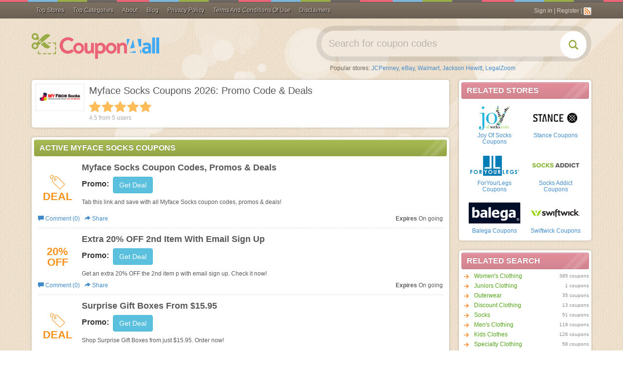

--- FILE ---
content_type: text/html; charset=UTF-8
request_url: https://coupon4all.com/stores/myface-socks-coupons/
body_size: 17263
content:
<!DOCTYPE html>
<html lang="en">
    <head>
                <meta name="referrer" content="unsafe-URL">
                <meta content="text/html; charset=utf-8" http-equiv="Content-Type">
        <meta name="theme-color" content="#461a12">
        <meta name="msapplication-navbutton-color" content="#461a12">
        <meta name="apple-mobile-web-app-status-bar-style" content="#461a12">
        <meta name="msvalidate.01" content="0AF4F2848E612CBA2874AC0E404E4165" />
        <meta name="google-site-verification" content="gXudFEI6W5WuAQhnP8Rf7hsrhZgUZ0UO7Dh8L3r2JmM" />
        <meta name="viewport" content="width=device-width, initial-scale=1">        <link rel="stylesheet" type="text/css" href="/assets/style-DKwj9Dshiq-F1znJHmTV-g.css?1680764580" />
<script type="text/javascript">
/*<![CDATA[*/

        var YII_CSRF_TOKEN = "7ba87192a824864468d909a59084a726126f5140";
        var baseUrl = "https://coupon4all.com";
        var themeUrl = "/themes/mobile";
        var userDevice = "computer";
    
/*]]>*/
</script>
<title>Myface Socks Coupons 2026: Promo Code & Deals</title>
        <!-- Google tag (gtag.js) -->
        <script async src="https://www.googletagmanager.com/gtag/js?id=G-H3TJ2T0WJP"></script>
        <script>
        window.dataLayer = window.dataLayer || [];
        function gtag(){dataLayer.push(arguments);}
        gtag('js', new Date());

        gtag('config', 'G-H3TJ2T0WJP');
        </script>
        
                    <meta name="description" property="og:description" content="Saving with Myface Socks Coupons, Promo Codes 2026. Follow the link to get Myface Socks Discount Codes & the best Deals from Coupon4all.com" />
                    <meta name="keywords" content="Myface Socks Coupons January 2026" />
                <meta property="og:title" name="title" content="Myface Socks Coupons 2026: Promo Code & Deals" />
        <meta property="og:type" content="website" />
        <meta property="og:url" content="https://coupon4all.com/stores/myface-socks-coupons/" />
        <meta property="og:image" content="https://coupon4all.com/upload/store/large/2022_08_15_1660535705486_myface-socks-nwakl.PNG" />
        <meta property="og:site_name" content="Coupon4All" />

        <meta name="generator" content="Coupon4All" />
        <link rel="image_src" href="/upload/store/large/2022_08_15_1660535705486_myface-socks-nwakl.PNG" />
        <link href="/themes/mobile/files/img/favicon.ico" type="image/x-icon" rel="shortcut icon" />
        <link rel="canonical" href="https://coupon4all.com/stores/myface-socks-coupons/" />
                
                <link rel="alternate" type="application/rss+xml" title="Coupon4All � Feed" href="https://coupon4all.com/feed/" />
                <script>
            var elementTracking = '.clickredeem, .title-coupon span';
            var siteTracking = 'coupon4all';
            var storeIdTracking = '7614';
            var storeNameTracking = 'Myface Socks';
            var couponNameTracking = '';
            var couponIdTracking = '';
            var referer = '';
            var device = 'computer';
            var uId = 'zpxziciwjayufodso30ir4m6tvip5';
            var queryString = '';
        </script>

        <!-- Remove unwant params from url-->
        <script type="text/javascript">
            var blockParams = ["gclid"];
            var url = new URL(document.URL);
            if(url.searchParams.get('gclid')){
                blockParams.forEach(function (param) {
                    url.searchParams.delete(param);
                });
                window.history.pushState('', '', url.href);
            }
        </script>
        <!-- END Remove unwant params from url-->
        <script async src="https://pagead2.googlesyndication.com/pagead/js/adsbygoogle.js?client=ca-pub-7830162383317698"
     crossorigin="anonymous"></script>
	<style>
	.post-content {
font-size: 14px
}

.post-content img {
max-width: 100%;
height: auto;
display: block;
margin: 6px auto 12px;
}
</style>
    </head>
    <body class="csh-body">
        <div class="csh-container">
            <link rel="stylesheet" href="/themes/mobile/files/css/slick.css?v=20220630">
<link rel="stylesheet" href="/themes/mobile/files/css/menu.css?v=20220630">
<div class="navbar navbar-inverse navbar-fixed-top navbar-csh" role="navigation">
    <div class="container">
        <div class="navbar-header">
            <button type="button" class="navigation-icon">
                <svg xmlns="http://www.w3.org/2000/svg" width="24" height="24" fill="#fff" class="bi bi-list" viewBox="0 0 16 16">
                    <path fill-rule="evenodd" d="M2.5 12a.5.5 0 0 1 .5-.5h10a.5.5 0 0 1 0 1H3a.5.5 0 0 1-.5-.5zm0-4a.5.5 0 0 1 .5-.5h10a.5.5 0 0 1 0 1H3a.5.5 0 0 1-.5-.5zm0-4a.5.5 0 0 1 .5-.5h10a.5.5 0 0 1 0 1H3a.5.5 0 0 1-.5-.5z"/>
                </svg>
            </button>
            <button type="button" class="btn btn-transperent visible-xs" data-toggle="collapse" data-target="#search-sm">
                <span class="glyphicon glyphicon-search"></span>
            </button>
            <div class="navbar-brand visible-xs">
                <a href="https://coupon4all.com">Coupon4All</a>
            </div>
        </div>
        <div class="parents-menu-wrapper">
            <ul class="nav navbar-nav"?>
                                <li class="dropdown-basic">
                    <a href="/stores">
                        Top Stores
                        <svg class="chevron-right mobile" fill="currentColor" height="20" viewBox="0 0 16 16" width="20" xmlns="http://www.w3.org/2000/svg"><path d="M4.646 1.646a.5.5 0 0 1 .708 0l6 6a.5.5 0 0 1 0 .708l-6 6a.5.5 0 0 1-.708-.708L10.293 8 4.646 2.354a.5.5 0 0 1 0-.708z" fill-rule="evenodd" stroke-width="1"></path></svg>
                    </a>
                                        <div class="dropdown-basic-wrapper">
                        <div class="dropdown-basic-content">
                                                    <div class="dropdown-basic-content-gr">
                                                                    <a class="dropdown-basic-item" href="https://coupon4all.com/stores/best-buy-coupons/">
                                        Best Buy                                    </a>
                                                                    <a class="dropdown-basic-item" href="https://coupon4all.com/stores/puma-coupons/">
                                        PUMA                                    </a>
                                                                    <a class="dropdown-basic-item" href="https://coupon4all.com/stores/shein-coupons/">
                                        SheIn                                    </a>
                                                                    <a class="dropdown-basic-item" href="https://coupon4all.com/stores/blair-coupons/">
                                        Blair                                    </a>
                                                                    <a class="dropdown-basic-item" href="https://coupon4all.com/stores/crocs-coupons/">
                                        Crocs                                    </a>
                                                            </div>
                                                    <div class="dropdown-basic-content-gr">
                                                                    <a class="dropdown-basic-item" href="https://coupon4all.com/stores/qatar-airways-coupons/">
                                        Qatar Airways                                    </a>
                                                                    <a class="dropdown-basic-item" href="https://coupon4all.com/stores/lenox-coupons/">
                                        Lenox                                    </a>
                                                                    <a class="dropdown-basic-item" href="https://coupon4all.com/stores/aeropostale-coupons/">
                                        Aeropostale                                    </a>
                                                                    <a class="dropdown-basic-item" href="https://coupon4all.com/stores/shutterfly-coupons/">
                                        Shutterfly                                    </a>
                                                                    <a class="dropdown-basic-item" href="https://coupon4all.com/stores/orvis-coupons/">
                                        Orvis                                    </a>
                                                            </div>
                                                    <div class="dropdown-basic-content-gr">
                                                                    <a class="dropdown-basic-item" href="https://coupon4all.com/stores/gamestop-coupons/">
                                        GameStop                                    </a>
                                                                    <a class="dropdown-basic-item" href="https://coupon4all.com/stores/vitacost-coupons/">
                                        Vitacost                                    </a>
                                                                    <a class="dropdown-basic-item" href="https://coupon4all.com/stores/grubhub-coupons/">
                                        GrubHub                                    </a>
                                                                    <a class="dropdown-basic-item" href="https://coupon4all.com/stores/doordash-coupons/">
                                        Doordash                                    </a>
                                                                    <a class="dropdown-basic-item" href="https://coupon4all.com/stores/bealls-florida-coupons/">
                                        Bealls Florida                                    </a>
                                                            </div>
                                                    <div class="dropdown-basic-content-gr">
                                                                    <a class="dropdown-basic-item" href="https://coupon4all.com/stores/duluth-trading-coupons/">
                                        Duluth Trading                                    </a>
                                                                    <a class="dropdown-basic-item" href="https://coupon4all.com/stores/j-jill-coupons/">
                                        J.Jill                                    </a>
                                                                    <a class="dropdown-basic-item" href="https://coupon4all.com/stores/kirkland-s-coupons/">
                                        Kirkland's                                    </a>
                                                                    <a class="dropdown-basic-item" href="https://coupon4all.com/stores/talbots-coupons/">
                                        Talbots                                    </a>
                                                                    <a class="dropdown-basic-item" href="https://coupon4all.com/stores/roaman-s-coupons/">
                                        Roaman's                                    </a>
                                                            </div>
                                                    <a class="dropdown-basic-item" href="/stores" style="grid-column-end: span 4">
                                View all shop
                            </a>
                        </div>
                    </div>
                                    </li>
                                                <li class="dropdown-professional">
                    <a href="/categories">
                        Top Categories
                    </a>
                                            <div class="dropdown-professional-wrapper">
                        <div class="dropdown-professional-content">
                            <ul class="dropdown-professional-list">
                                                                     <li class="dropdown-professional-item active">
                                        <a class="dropdown-professional-link" href="https://coupon4all.com/coupon-category/apparel-accessories/">
                                            Apparel & Accessories                                            <svg class="chevron-right" fill="currentColor" height="20" viewBox="0 0 16 16" width="20" xmlns="http://www.w3.org/2000/svg"><path d="M4.646 1.646a.5.5 0 0 1 .708 0l6 6a.5.5 0 0 1 0 .708l-6 6a.5.5 0 0 1-.708-.708L10.293 8 4.646 2.354a.5.5 0 0 1 0-.708z" fill-rule="evenodd" stroke-width="1"></path></svg>
                                        </a>
                                                                                <div class="sub-professional-content-wrapper">
                                                                                            <div class="sub-professional-content-item">
                                                    <a href="https://coupon4all.com/coupon-category/sandals/" title="Sandals" class="sub-professional-content-head">
                                                        Sandals                                                    </a>
                                                                                                        <div class="sub-professional-content-list">
                                                                                                                                                                            <a class="sub-professional-content-link" href="https://coupon4all.com/coupon-category/flip-flops/">
                                                                Flip Flops                                                            </a>
                                                                                                                                                                            <a class="sub-professional-content-link sub-professional-content-more-link" href="https://coupon4all.com/coupon-category/sandals/">
                                                            Shop all
                                                        </a>
                                                    </div>
                                                                                                    </div>
                                                                                            <div class="sub-professional-content-item">
                                                    <a href="https://coupon4all.com/coupon-category/flats/" title="Flats" class="sub-professional-content-head">
                                                        Flats                                                    </a>
                                                                                                        <div class="sub-professional-content-list">
                                                                                                                                                                            <a class="sub-professional-content-link" href="https://coupon4all.com/coupon-category/ballet-flats/">
                                                                Ballet Flats                                                            </a>
                                                                                                                                                                            <a class="sub-professional-content-link sub-professional-content-more-link" href="https://coupon4all.com/coupon-category/flats/">
                                                            Shop all
                                                        </a>
                                                    </div>
                                                                                                    </div>
                                                                                            <div class="sub-professional-content-item">
                                                    <a href="https://coupon4all.com/coupon-category/accessories/" title="Accessories" class="sub-professional-content-head">
                                                        Accessories                                                    </a>
                                                                                                        <div class="sub-professional-content-list">
                                                                                                                                                                            <a class="sub-professional-content-link" href="https://coupon4all.com/coupon-category/bags/">
                                                                Bags                                                            </a>
                                                                                                                                                                                <a class="sub-professional-content-link" href="https://coupon4all.com/coupon-category/sunglasses/">
                                                                Sunglasses                                                            </a>
                                                                                                                                                                                <a class="sub-professional-content-link" href="https://coupon4all.com/coupon-category/watches/">
                                                                Watches                                                            </a>
                                                                                                                                                                                <a class="sub-professional-content-link" href="https://coupon4all.com/coupon-category/eyewear/">
                                                                Eyewear                                                             </a>
                                                                                                                                                                                <a class="sub-professional-content-link" href="https://coupon4all.com/coupon-category/hats-caps/">
                                                                Hats & Caps                                                             </a>
                                                                                                                                                                                <a class="sub-professional-content-link" href="https://coupon4all.com/coupon-category/designer-accessories/">
                                                                Designer Accessories                                                            </a>
                                                                                                                                                                            <a class="sub-professional-content-link sub-professional-content-more-link" href="https://coupon4all.com/coupon-category/accessories/">
                                                            Shop all
                                                        </a>
                                                    </div>
                                                                                                    </div>
                                                                                                                                    <div class="sub-professional-content-list-stores-wrapper">
                                                <div class="sub-professional-content-store-head">
                                                    Popular brands <a href="/stores">Shop All</a>
                                                </div>
                                                <div class="sub-professional-content-store-list">
                                                                                                            <div class="sub-professional-content-store-item">
                                                            <a href="https://coupon4all.com/stores/boston-proper-coupons/" class="store-interactive">
                                                                <img src="/upload/store//large/2019_06_18_1560829118390_boston-proper-hp9id.PNG" alt="Boston Proper">
                                                                <span>Boston Proper</span>
                                                            </a>
                                                        </div>
                                                                                                            <div class="sub-professional-content-store-item">
                                                            <a href="https://coupon4all.com/stores/charles-tyrwhitt-coupons/" class="store-interactive">
                                                                <img src="/upload/store//large/2022_04_26_1650941714414_charles-tyrwhitt-wpelm.PNG" alt="Charles Tyrwhitt">
                                                                <span>Charles Tyrwhitt</span>
                                                            </a>
                                                        </div>
                                                                                                            <div class="sub-professional-content-store-item">
                                                            <a href="https://coupon4all.com/stores/j-mclaughlin-coupons/" class="store-interactive">
                                                                <img src="/upload/store//large/2022_01_27_1643275432092_j-mclaughlin-adkuo.PNG" alt="J McLaughlin">
                                                                <span>J McLaughlin</span>
                                                            </a>
                                                        </div>
                                                                                                            <div class="sub-professional-content-store-item">
                                                            <a href="https://coupon4all.com/stores/life-is-good-coupons/" class="store-interactive">
                                                                <img src="/upload/store//large/2021_11_20_1637373112706_life-is-good-wgcnv.PNG" alt="Life Is Good">
                                                                <span>Life Is Good</span>
                                                            </a>
                                                        </div>
                                                                                                            <div class="sub-professional-content-store-item">
                                                            <a href="https://coupon4all.com/stores/smartwool-coupons/" class="store-interactive">
                                                                <img src="/upload/store//large/2022_05_19_1652928164330_smartwool-0dpln.PNG" alt="SmartWool">
                                                                <span>SmartWool</span>
                                                            </a>
                                                        </div>
                                                                                                            <div class="sub-professional-content-store-item">
                                                            <a href="https://coupon4all.com/stores/yesstyle-coupons/" class="store-interactive">
                                                                <img src="/upload/store//large/2022_06_01_1654055235115_yesstyle-bzhpj.PNG" alt="Yesstyle">
                                                                <span>Yesstyle</span>
                                                            </a>
                                                        </div>
                                                                                                    </div>
                                            </div>
                                                                                    </div>
                                                                            </li>
                                                                    <li class="dropdown-professional-item ">
                                        <a class="dropdown-professional-link" href="https://coupon4all.com/coupon-category/home-garden/">
                                            Home & Garden                                            <svg class="chevron-right" fill="currentColor" height="20" viewBox="0 0 16 16" width="20" xmlns="http://www.w3.org/2000/svg"><path d="M4.646 1.646a.5.5 0 0 1 .708 0l6 6a.5.5 0 0 1 0 .708l-6 6a.5.5 0 0 1-.708-.708L10.293 8 4.646 2.354a.5.5 0 0 1 0-.708z" fill-rule="evenodd" stroke-width="1"></path></svg>
                                        </a>
                                                                                <div class="sub-professional-content-wrapper">
                                                                                            <div class="sub-professional-content-item">
                                                    <a href="https://coupon4all.com/coupon-category/appliances/" title="Appliances" class="sub-professional-content-head">
                                                        Appliances                                                    </a>
                                                                                                        <div class="sub-professional-content-list">
                                                                                                                                                                            <a class="sub-professional-content-link" href="https://coupon4all.com/coupon-category/small-appliances/">
                                                                Small Appliances                                                            </a>
                                                                                                                                                                                <a class="sub-professional-content-link" href="https://coupon4all.com/coupon-category/air-purifiers/">
                                                                Air Purifiers                                                            </a>
                                                                                                                                                                            <a class="sub-professional-content-link sub-professional-content-more-link" href="https://coupon4all.com/coupon-category/appliances/">
                                                            Shop all
                                                        </a>
                                                    </div>
                                                                                                    </div>
                                                                                            <div class="sub-professional-content-item">
                                                    <a href="https://coupon4all.com/coupon-category/small-appliances/" title="Small Appliances" class="sub-professional-content-head">
                                                        Small Appliances                                                    </a>
                                                                                                        <div class="sub-professional-content-list">
                                                                                                                                                                            <a class="sub-professional-content-link" href="https://coupon4all.com/coupon-category/blenders/">
                                                                Blenders                                                            </a>
                                                                                                                                                                            <a class="sub-professional-content-link sub-professional-content-more-link" href="https://coupon4all.com/coupon-category/small-appliances/">
                                                            Shop all
                                                        </a>
                                                    </div>
                                                                                                    </div>
                                                                                            <div class="sub-professional-content-item">
                                                    <a href="https://coupon4all.com/coupon-category/home-furniture/" title="Home Furniture" class="sub-professional-content-head">
                                                        Home Furniture                                                    </a>
                                                                                                        <div class="sub-professional-content-list">
                                                                                                                                                                            <a class="sub-professional-content-link" href="https://coupon4all.com/coupon-category/vacuums/">
                                                                vacuums                                                            </a>
                                                                                                                                                                            <a class="sub-professional-content-link sub-professional-content-more-link" href="https://coupon4all.com/coupon-category/home-furniture/">
                                                            Shop all
                                                        </a>
                                                    </div>
                                                                                                    </div>
                                                                                                                                    <div class="sub-professional-content-list-stores-wrapper">
                                                <div class="sub-professional-content-store-head">
                                                    Popular brands <a href="/stores">Shop All</a>
                                                </div>
                                                <div class="sub-professional-content-store-list">
                                                                                                            <div class="sub-professional-content-store-item">
                                                            <a href="https://coupon4all.com/stores/aosom-coupons/" class="store-interactive">
                                                                <img src="/upload/store//large/2022_05_26_1653531171368_aosom-wwrzh.PNG" alt="Aosom">
                                                                <span>Aosom</span>
                                                            </a>
                                                        </div>
                                                                                                            <div class="sub-professional-content-store-item">
                                                            <a href="https://coupon4all.com/stores/brentwood-home-coupons/" class="store-interactive">
                                                                <img src="/upload/store//large/2022_02_09_1644373938117_brentwood-home-orwbf.PNG" alt="Brentwood Home">
                                                                <span>Brentwood Home</span>
                                                            </a>
                                                        </div>
                                                                                                            <div class="sub-professional-content-store-item">
                                                            <a href="https://coupon4all.com/stores/decorplanet-coupons/" class="store-interactive">
                                                                <img src="/upload/store//large/2022_03_11_1646981645308_decorplanet-ybhgf.PNG" alt="DecorPlanet">
                                                                <span>DecorPlanet</span>
                                                            </a>
                                                        </div>
                                                                                                            <div class="sub-professional-content-store-item">
                                                            <a href="https://coupon4all.com/stores/moonpod-coupons/" class="store-interactive">
                                                                <img src="/upload/store//large/2022_01_27_1643276130731_moonpod-u3owg.PNG" alt="Moonpod">
                                                                <span>Moonpod</span>
                                                            </a>
                                                        </div>
                                                                                                            <div class="sub-professional-content-store-item">
                                                            <a href="https://coupon4all.com/stores/omaze-coupons/" class="store-interactive">
                                                                <img src="/upload/store//large/2022_05_06_1651819138361_omaze-0jjrm.PNG" alt="Omaze">
                                                                <span>Omaze</span>
                                                            </a>
                                                        </div>
                                                                                                            <div class="sub-professional-content-store-item">
                                                            <a href="https://coupon4all.com/stores/purple-coupons/" class="store-interactive">
                                                                <img src="/upload/store//large/2022_05_11_1652250674796_purple-a2dmg.PNG" alt="Purple">
                                                                <span>Purple</span>
                                                            </a>
                                                        </div>
                                                                                                    </div>
                                            </div>
                                                                                    </div>
                                                                            </li>
                                                                    <li class="dropdown-professional-item ">
                                        <a class="dropdown-professional-link" href="https://coupon4all.com/coupon-category/gifts-and-collectibles/">
                                            Gifts and Collectibles                                            <svg class="chevron-right" fill="currentColor" height="20" viewBox="0 0 16 16" width="20" xmlns="http://www.w3.org/2000/svg"><path d="M4.646 1.646a.5.5 0 0 1 .708 0l6 6a.5.5 0 0 1 0 .708l-6 6a.5.5 0 0 1-.708-.708L10.293 8 4.646 2.354a.5.5 0 0 1 0-.708z" fill-rule="evenodd" stroke-width="1"></path></svg>
                                        </a>
                                                                                <div class="sub-professional-content-wrapper">
                                                                                            <div class="sub-professional-content-item">
                                                    <a href="https://coupon4all.com/coupon-category/gifts/" title="Gifts" class="sub-professional-content-head">
                                                        Gifts                                                    </a>
                                                                                                        <div class="sub-professional-content-list">
                                                                                                                                                                            <a class="sub-professional-content-link" href="https://coupon4all.com/coupon-category/personalized-gifts/">
                                                                Personalized Gifts                                                            </a>
                                                                                                                                                                                <a class="sub-professional-content-link" href="https://coupon4all.com/coupon-category/gift-ideas/">
                                                                Gift Ideas                                                            </a>
                                                                                                                                                                                <a class="sub-professional-content-link" href="https://coupon4all.com/coupon-category/promotional-gifts/">
                                                                Promotional Gifts                                                            </a>
                                                                                                                                                                            <a class="sub-professional-content-link sub-professional-content-more-link" href="https://coupon4all.com/coupon-category/gifts/">
                                                            Shop all
                                                        </a>
                                                    </div>
                                                                                                    </div>
                                                                                            <div class="sub-professional-content-item">
                                                    <a href="https://coupon4all.com/coupon-category/cards/" title="Cards" class="sub-professional-content-head">
                                                        Cards                                                    </a>
                                                                                                        <div class="sub-professional-content-list">
                                                                                                                                                                            <a class="sub-professional-content-link" href="https://coupon4all.com/coupon-category/ecards/">
                                                                ECards                                                            </a>
                                                                                                                                                                                <a class="sub-professional-content-link" href="https://coupon4all.com/coupon-category/gift-cards/">
                                                                Gift Cards                                                            </a>
                                                                                                                                                                            <a class="sub-professional-content-link sub-professional-content-more-link" href="https://coupon4all.com/coupon-category/cards/">
                                                            Shop all
                                                        </a>
                                                    </div>
                                                                                                    </div>
                                                                                            <div class="sub-professional-content-item">
                                                    <a href="https://coupon4all.com/coupon-category/novelties/" title="Novelties" class="sub-professional-content-head">
                                                        Novelties                                                    </a>
                                                                                                        <div class="sub-professional-content-list">
                                                                                                                                                                            <a class="sub-professional-content-link" href="https://coupon4all.com/coupon-category/gag-gifts/">
                                                                Gag Gifts                                                            </a>
                                                                                                                                                                            <a class="sub-professional-content-link sub-professional-content-more-link" href="https://coupon4all.com/coupon-category/novelties/">
                                                            Shop all
                                                        </a>
                                                    </div>
                                                                                                    </div>
                                                                                                                                    <div class="sub-professional-content-list-stores-wrapper">
                                                <div class="sub-professional-content-store-head">
                                                    Popular brands <a href="/stores">Shop All</a>
                                                </div>
                                                <div class="sub-professional-content-store-list">
                                                                                                            <div class="sub-professional-content-store-item">
                                                            <a href="https://coupon4all.com/stores/current-catalog-coupons/" class="store-interactive">
                                                                <img src="/upload/store//large/2022_01_12_1641964119376_current-catalog-eyi9v.PNG" alt="Current Catalog">
                                                                <span>Current Catalog</span>
                                                            </a>
                                                        </div>
                                                                                                            <div class="sub-professional-content-store-item">
                                                            <a href="https://coupon4all.com/stores/look-human-coupons/" class="store-interactive">
                                                                <img src="/upload/store//large/2022_02_09_1644374652654_look-human-vohuk.PNG" alt="Look Human">
                                                                <span>Look Human</span>
                                                            </a>
                                                        </div>
                                                                                                            <div class="sub-professional-content-store-item">
                                                            <a href="https://coupon4all.com/stores/showtime-coupons/" class="store-interactive">
                                                                <img src="/upload/store//large/2023_03_03_1677808845588_showtime-mlj0p.PNG" alt="Showtime">
                                                                <span>Showtime</span>
                                                            </a>
                                                        </div>
                                                                                                            <div class="sub-professional-content-store-item">
                                                            <a href="https://coupon4all.com/stores/spencers-gifts-coupons/" class="store-interactive">
                                                                <img src="/upload/store//large/2022_04_01_1648794678666_spencers-gifts-y2hfn.PNG" alt="Spencers Gifts">
                                                                <span>Spencers Gifts</span>
                                                            </a>
                                                        </div>
                                                                                                            <div class="sub-professional-content-store-item">
                                                            <a href="https://coupon4all.com/stores/tipsy-elves-coupons/" class="store-interactive">
                                                                <img src="/upload/store//large/2022_03_22_1647920281517_tipsy-elves-fcjrk.PNG" alt="Tipsy Elves">
                                                                <span>Tipsy Elves</span>
                                                            </a>
                                                        </div>
                                                                                                    </div>
                                            </div>
                                                                                    </div>
                                                                            </li>
                                                                    <li class="dropdown-professional-item ">
                                        <a class="dropdown-professional-link" href="https://coupon4all.com/coupon-category/health/">
                                            Health                                            <svg class="chevron-right" fill="currentColor" height="20" viewBox="0 0 16 16" width="20" xmlns="http://www.w3.org/2000/svg"><path d="M4.646 1.646a.5.5 0 0 1 .708 0l6 6a.5.5 0 0 1 0 .708l-6 6a.5.5 0 0 1-.708-.708L10.293 8 4.646 2.354a.5.5 0 0 1 0-.708z" fill-rule="evenodd" stroke-width="1"></path></svg>
                                        </a>
                                                                                <div class="sub-professional-content-wrapper">
                                                                                            <div class="sub-professional-content-item">
                                                    <a href="https://coupon4all.com/coupon-category/health-medicine/" title=" Health & Medicine" class="sub-professional-content-head">
                                                         Health & Medicine                                                    </a>
                                                                                                        <div class="sub-professional-content-list">
                                                                                                                                                                            <a class="sub-professional-content-link" href="https://coupon4all.com/coupon-category/pharmacies/">
                                                                Pharmacies                                                             </a>
                                                                                                                                                                                <a class="sub-professional-content-link" href="https://coupon4all.com/coupon-category/vitamins-supplements/">
                                                                Vitamins & Supplements                                                            </a>
                                                                                                                                                                                <a class="sub-professional-content-link" href="https://coupon4all.com/coupon-category/contact-lenses-eye-care/">
                                                                Contact Lenses & Eye Care                                                            </a>
                                                                                                                                                                                <a class="sub-professional-content-link" href="https://coupon4all.com/coupon-category/diet-nutrition/">
                                                                Diet & Nutrition                                                             </a>
                                                                                                                                                                                <a class="sub-professional-content-link" href="https://coupon4all.com/coupon-category/medical-equipment/">
                                                                Medical Equipment                                                            </a>
                                                                                                                                                                                <a class="sub-professional-content-link" href="https://coupon4all.com/coupon-category/vision-care/">
                                                                Vision Care                                                             </a>
                                                                                                                                                                            <a class="sub-professional-content-link sub-professional-content-more-link" href="https://coupon4all.com/coupon-category/health-medicine/">
                                                            Shop all
                                                        </a>
                                                    </div>
                                                                                                    </div>
                                                                                            <div class="sub-professional-content-item">
                                                    <a href="https://coupon4all.com/coupon-category/vision-care/" title="Vision Care " class="sub-professional-content-head">
                                                        Vision Care                                                     </a>
                                                                                                        <div class="sub-professional-content-list">
                                                                                                                                                                            <a class="sub-professional-content-link" href="https://coupon4all.com/coupon-category/prescription-glasses/">
                                                                Prescription Glasses                                                            </a>
                                                                                                                                                                                <a class="sub-professional-content-link" href="https://coupon4all.com/coupon-category/contacts/">
                                                                Contacts                                                            </a>
                                                                                                                                                                            <a class="sub-professional-content-link sub-professional-content-more-link" href="https://coupon4all.com/coupon-category/vision-care/">
                                                            Shop all
                                                        </a>
                                                    </div>
                                                                                                    </div>
                                                                                            <div class="sub-professional-content-item">
                                                    <a href="https://coupon4all.com/coupon-category/nutrition/" title="Nutrition" class="sub-professional-content-head">
                                                        Nutrition                                                    </a>
                                                                                                        <div class="sub-professional-content-list">
                                                                                                                                                                            <a class="sub-professional-content-link" href="https://coupon4all.com/coupon-category/supplements/">
                                                                Supplements                                                            </a>
                                                                                                                                                                                <a class="sub-professional-content-link" href="https://coupon4all.com/coupon-category/sports-nutrition/">
                                                                Sports Nutrition                                                            </a>
                                                                                                                                                                            <a class="sub-professional-content-link sub-professional-content-more-link" href="https://coupon4all.com/coupon-category/nutrition/">
                                                            Shop all
                                                        </a>
                                                    </div>
                                                                                                    </div>
                                                                                                                                    <div class="sub-professional-content-list-stores-wrapper">
                                                <div class="sub-professional-content-store-head">
                                                    Popular brands <a href="/stores">Shop All</a>
                                                </div>
                                                <div class="sub-professional-content-store-list">
                                                                                                            <div class="sub-professional-content-store-item">
                                                            <a href="https://coupon4all.com/stores/1md-coupons/" class="store-interactive">
                                                                <img src="/upload/store//large/2023_12_13_1702460073895_1md-fjygm.JPG" alt="1MD">
                                                                <span>1MD</span>
                                                            </a>
                                                        </div>
                                                                                                            <div class="sub-professional-content-store-item">
                                                            <a href="https://coupon4all.com/stores/headspace-coupons/" class="store-interactive">
                                                                <img src="/upload/store//large/2022_03_21_1647835690874_headspace-uqguy.PNG" alt="Headspace">
                                                                <span>Headspace</span>
                                                            </a>
                                                        </div>
                                                                                                            <div class="sub-professional-content-store-item">
                                                            <a href="https://coupon4all.com/stores/holland-and-barrett-uk-coupons/" class="store-interactive">
                                                                <img src="/upload/store//large/2022_05_31_1653969145303_holland-and-barrett-uk-n9mf1.PNG" alt="Holland and Barrett UK">
                                                                <span>Holland and Barrett UK</span>
                                                            </a>
                                                        </div>
                                                                                                            <div class="sub-professional-content-store-item">
                                                            <a href="https://coupon4all.com/stores/hsastore-com-coupons/" class="store-interactive">
                                                                <img src="/upload/store//large/2016_06_07_1465263649634_hsastore-com-v8n3w.jpg" alt="HSAstore.com">
                                                                <span>HSAstore.com</span>
                                                            </a>
                                                        </div>
                                                                                                            <div class="sub-professional-content-store-item">
                                                            <a href="https://coupon4all.com/stores/soclean-coupons/" class="store-interactive">
                                                                <img src="/upload/store//large/2022_05_19_1652929343526_soclean-3f61z.PNG" alt="SoClean">
                                                                <span>SoClean</span>
                                                            </a>
                                                        </div>
                                                                                                            <div class="sub-professional-content-store-item">
                                                            <a href="https://coupon4all.com/stores/therabody-coupons/" class="store-interactive">
                                                                <img src="/upload/store//large/2022_05_05_1651734294435_therabody-4kpn3.PNG" alt="Therabody">
                                                                <span>Therabody</span>
                                                            </a>
                                                        </div>
                                                                                                    </div>
                                            </div>
                                                                                    </div>
                                                                            </li>
                                                                    <li class="dropdown-professional-item ">
                                        <a class="dropdown-professional-link" href="https://coupon4all.com/coupon-category/electronics/">
                                            Electronics                                            <svg class="chevron-right" fill="currentColor" height="20" viewBox="0 0 16 16" width="20" xmlns="http://www.w3.org/2000/svg"><path d="M4.646 1.646a.5.5 0 0 1 .708 0l6 6a.5.5 0 0 1 0 .708l-6 6a.5.5 0 0 1-.708-.708L10.293 8 4.646 2.354a.5.5 0 0 1 0-.708z" fill-rule="evenodd" stroke-width="1"></path></svg>
                                        </a>
                                                                                <div class="sub-professional-content-wrapper">
                                                                                            <div class="sub-professional-content-item">
                                                    <a href="https://coupon4all.com/coupon-category/phones/" title="Phones" class="sub-professional-content-head">
                                                        Phones                                                    </a>
                                                                                                        <div class="sub-professional-content-list">
                                                                                                                                                                            <a class="sub-professional-content-link" href="https://coupon4all.com/coupon-category/phone-accessories/">
                                                                Phone Accessories                                                            </a>
                                                                                                                                                                            <a class="sub-professional-content-link sub-professional-content-more-link" href="https://coupon4all.com/coupon-category/phones/">
                                                            Shop all
                                                        </a>
                                                    </div>
                                                                                                    </div>
                                                                                            <div class="sub-professional-content-item">
                                                    <a href="https://coupon4all.com/coupon-category/phone-accessories/" title="Phone Accessories" class="sub-professional-content-head">
                                                        Phone Accessories                                                    </a>
                                                                                                        <div class="sub-professional-content-list">
                                                                                                                                                                            <a class="sub-professional-content-link" href="https://coupon4all.com/coupon-category/cell-phone-cases/">
                                                                Cell Phone Cases                                                            </a>
                                                                                                                                                                            <a class="sub-professional-content-link sub-professional-content-more-link" href="https://coupon4all.com/coupon-category/phone-accessories/">
                                                            Shop all
                                                        </a>
                                                    </div>
                                                                                                    </div>
                                                                                            <div class="sub-professional-content-item">
                                                    <a href="https://coupon4all.com/coupon-category/car-electronics/" title="Car Electronics " class="sub-professional-content-head">
                                                        Car Electronics                                                     </a>
                                                                                                        <div class="sub-professional-content-list">
                                                                                                                                                                            <a class="sub-professional-content-link" href="https://coupon4all.com/coupon-category/car-audio/">
                                                                Car Audio                                                            </a>
                                                                                                                                                                            <a class="sub-professional-content-link sub-professional-content-more-link" href="https://coupon4all.com/coupon-category/car-electronics/">
                                                            Shop all
                                                        </a>
                                                    </div>
                                                                                                    </div>
                                                                                                                                    <div class="sub-professional-content-list-stores-wrapper">
                                                <div class="sub-professional-content-store-head">
                                                    Popular brands <a href="/stores">Shop All</a>
                                                </div>
                                                <div class="sub-professional-content-store-list">
                                                                                                            <div class="sub-professional-content-store-item">
                                                            <a href="https://coupon4all.com/stores/crutchfield-coupons/" class="store-interactive">
                                                                <img src="/upload/store//large/2022_03_29_1648537456333_crutchfield-4372p.png" alt="Crutchfield">
                                                                <span>Crutchfield</span>
                                                            </a>
                                                        </div>
                                                                                                            <div class="sub-professional-content-store-item">
                                                            <a href="https://coupon4all.com/stores/ebay-coupons/" class="store-interactive">
                                                                <img src="/upload/store//large/2015_08_26_230643_ebay_coupons.jpg" alt="eBay">
                                                                <span>eBay</span>
                                                            </a>
                                                        </div>
                                                                                                            <div class="sub-professional-content-store-item">
                                                            <a href="https://coupon4all.com/stores/gexa-energy-coupons/" class="store-interactive">
                                                                <img src="/upload/store//large/2017_02_28_1488256820583_gexa-energy-5ikra.PNG" alt="Gexa Energy">
                                                                <span>Gexa Energy</span>
                                                            </a>
                                                        </div>
                                                                                                            <div class="sub-professional-content-store-item">
                                                            <a href="https://coupon4all.com/stores/klipsch-coupons/" class="store-interactive">
                                                                <img src="/upload/store//large/2014_05_22_050931_klipsch_promo_codes.jpg" alt="Klipsch">
                                                                <span>Klipsch</span>
                                                            </a>
                                                        </div>
                                                                                                            <div class="sub-professional-content-store-item">
                                                            <a href="https://coupon4all.com/stores/nonda-coupons/" class="store-interactive">
                                                                <img src="/upload/store//large/2016_09_09_1473390211504_nonda-p1rce.jpg" alt="Nonda">
                                                                <span>Nonda</span>
                                                            </a>
                                                        </div>
                                                                                                            <div class="sub-professional-content-store-item">
                                                            <a href="https://coupon4all.com/stores/rokform-coupons/" class="store-interactive">
                                                                <img src="/upload/store//large/2022_03_17_1647505334988_rokform-hfycj.PNG" alt="Rokform">
                                                                <span>Rokform</span>
                                                            </a>
                                                        </div>
                                                                                                            <div class="sub-professional-content-store-item">
                                                            <a href="https://coupon4all.com/stores/zagg-coupons/" class="store-interactive">
                                                                <img src="/upload/store//large/2022_05_04_1651654075570_zagg-hddca.PNG" alt="ZAGG">
                                                                <span>ZAGG</span>
                                                            </a>
                                                        </div>
                                                                                                    </div>
                                            </div>
                                                                                    </div>
                                                                            </li>
                                                                    <li class="dropdown-professional-item ">
                                        <a class="dropdown-professional-link" href="https://coupon4all.com/coupon-category/computers-software/">
                                            Computers & Software                                            <svg class="chevron-right" fill="currentColor" height="20" viewBox="0 0 16 16" width="20" xmlns="http://www.w3.org/2000/svg"><path d="M4.646 1.646a.5.5 0 0 1 .708 0l6 6a.5.5 0 0 1 0 .708l-6 6a.5.5 0 0 1-.708-.708L10.293 8 4.646 2.354a.5.5 0 0 1 0-.708z" fill-rule="evenodd" stroke-width="1"></path></svg>
                                        </a>
                                                                                <div class="sub-professional-content-wrapper">
                                                                                            <div class="sub-professional-content-item">
                                                    <a href="https://coupon4all.com/coupon-category/computers/" title="Computers" class="sub-professional-content-head">
                                                        Computers                                                    </a>
                                                                                                        <div class="sub-professional-content-list">
                                                                                                                                                                            <a class="sub-professional-content-link" href="https://coupon4all.com/coupon-category/data-storage-devices/">
                                                                Data Storage Devices                                                             </a>
                                                                                                                                                                                <a class="sub-professional-content-link" href="https://coupon4all.com/coupon-category/desktops/">
                                                                Desktops                                                             </a>
                                                                                                                                                                                <a class="sub-professional-content-link" href="https://coupon4all.com/coupon-category/handhelds-pdas/">
                                                                Handhelds & PDAs                                                             </a>
                                                                                                                                                                                <a class="sub-professional-content-link" href="https://coupon4all.com/coupon-category/laptops/">
                                                                Laptops                                                             </a>
                                                                                                                                                                                <a class="sub-professional-content-link" href="https://coupon4all.com/coupon-category/monitors/">
                                                                Monitors                                                             </a>
                                                                                                                                                                                <a class="sub-professional-content-link" href="https://coupon4all.com/coupon-category/netbooks/">
                                                                Netbooks                                                             </a>
                                                                                                                                                                            <a class="sub-professional-content-link sub-professional-content-more-link" href="https://coupon4all.com/coupon-category/computers/">
                                                            Shop all
                                                        </a>
                                                    </div>
                                                                                                    </div>
                                                                                            <div class="sub-professional-content-item">
                                                    <a href="https://coupon4all.com/coupon-category/printers/" title="Printers " class="sub-professional-content-head">
                                                        Printers                                                     </a>
                                                                                                        <div class="sub-professional-content-list">
                                                                                                                                                                            <a class="sub-professional-content-link" href="https://coupon4all.com/coupon-category/printer-accessories/">
                                                                Printer Accessories                                                            </a>
                                                                                                                                                                            <a class="sub-professional-content-link sub-professional-content-more-link" href="https://coupon4all.com/coupon-category/printers/">
                                                            Shop all
                                                        </a>
                                                    </div>
                                                                                                    </div>
                                                                                            <div class="sub-professional-content-item">
                                                    <a href="https://coupon4all.com/coupon-category/software/" title="Software" class="sub-professional-content-head">
                                                        Software                                                    </a>
                                                                                                        <div class="sub-professional-content-list">
                                                                                                                                                                            <a class="sub-professional-content-link" href="https://coupon4all.com/coupon-category/academic-software/">
                                                                Academic Software                                                            </a>
                                                                                                                                                                                <a class="sub-professional-content-link" href="https://coupon4all.com/coupon-category/media-software/">
                                                                Media Software                                                            </a>
                                                                                                                                                                                <a class="sub-professional-content-link" href="https://coupon4all.com/coupon-category/security-software/">
                                                                Security Software                                                            </a>
                                                                                                                                                                            <a class="sub-professional-content-link sub-professional-content-more-link" href="https://coupon4all.com/coupon-category/software/">
                                                            Shop all
                                                        </a>
                                                    </div>
                                                                                                    </div>
                                                                                                                                    <div class="sub-professional-content-list-stores-wrapper">
                                                <div class="sub-professional-content-store-head">
                                                    Popular brands <a href="/stores">Shop All</a>
                                                </div>
                                                <div class="sub-professional-content-store-list">
                                                                                                            <div class="sub-professional-content-store-item">
                                                            <a href="https://coupon4all.com/stores/avira-coupons/" class="store-interactive">
                                                                <img src="/upload/store//large/2017_08_31_1504166689464_avira-15dwl.PNG" alt="Avira">
                                                                <span>Avira</span>
                                                            </a>
                                                        </div>
                                                                                                            <div class="sub-professional-content-store-item">
                                                            <a href="https://coupon4all.com/stores/dhgate-coupons/" class="store-interactive">
                                                                <img src="/upload/store//large/2022_05_18_1652843980030_dhgate-nhwrl.PNG" alt="DHGate">
                                                                <span>DHGate</span>
                                                            </a>
                                                        </div>
                                                                                                            <div class="sub-professional-content-store-item">
                                                            <a href="https://coupon4all.com/stores/duplicate-cleaner-pro-coupons/" class="store-interactive">
                                                                <img src="/upload/store//large/2022_07_01_1656640445440_duplicate-cleaner-pro-myk61.PNG" alt="Duplicate Cleaner Pro">
                                                                <span>Duplicate Cleaner Pro</span>
                                                            </a>
                                                        </div>
                                                                                                            <div class="sub-professional-content-store-item">
                                                            <a href="https://coupon4all.com/stores/grammarly-coupons/" class="store-interactive">
                                                                <img src="/upload/store//large/2022_06_20_1655709740966_grammarly-ybdqt.PNG" alt="Grammarly">
                                                                <span>Grammarly</span>
                                                            </a>
                                                        </div>
                                                                                                            <div class="sub-professional-content-store-item">
                                                            <a href="https://coupon4all.com/stores/microsoft-store-coupons/" class="store-interactive">
                                                                <img src="/upload/store//large/2014_05_07_042201_microsoft_store_promo_codes.jpg" alt="Microsoft Store">
                                                                <span>Microsoft Store</span>
                                                            </a>
                                                        </div>
                                                                                                            <div class="sub-professional-content-store-item">
                                                            <a href="https://coupon4all.com/stores/rosetta-stone-coupons/" class="store-interactive">
                                                                <img src="/upload/store//large/2017_09_19_1505793170511_rosetta-stone-pfplg.JPG" alt="Rosetta Stone">
                                                                <span>Rosetta Stone</span>
                                                            </a>
                                                        </div>
                                                                                                    </div>
                                            </div>
                                                                                    </div>
                                                                            </li>
                                                                    <li class="dropdown-professional-item ">
                                        <a class="dropdown-professional-link" href="https://coupon4all.com/coupon-category/beauty-personal-care/">
                                            Beauty & Personal Care                                             <svg class="chevron-right" fill="currentColor" height="20" viewBox="0 0 16 16" width="20" xmlns="http://www.w3.org/2000/svg"><path d="M4.646 1.646a.5.5 0 0 1 .708 0l6 6a.5.5 0 0 1 0 .708l-6 6a.5.5 0 0 1-.708-.708L10.293 8 4.646 2.354a.5.5 0 0 1 0-.708z" fill-rule="evenodd" stroke-width="1"></path></svg>
                                        </a>
                                                                                <div class="sub-professional-content-wrapper">
                                                                                            <div class="sub-professional-content-item">
                                                    <a href="https://coupon4all.com/coupon-category/beauty-supply/" title="Beauty Supply " class="sub-professional-content-head">
                                                        Beauty Supply                                                     </a>
                                                                                                        <div class="sub-professional-content-list">
                                                                                                                                                                            <a class="sub-professional-content-link" href="https://coupon4all.com/coupon-category/bath-body/">
                                                                Bath & Body                                                             </a>
                                                                                                                                                                                <a class="sub-professional-content-link" href="https://coupon4all.com/coupon-category/fragrances/">
                                                                Fragrances                                                             </a>
                                                                                                                                                                                <a class="sub-professional-content-link" href="https://coupon4all.com/coupon-category/hair-care/">
                                                                Hair Care                                                             </a>
                                                                                                                                                                                <a class="sub-professional-content-link" href="https://coupon4all.com/coupon-category/skin-care/">
                                                                Skin Care                                                             </a>
                                                                                                                                                                                <a class="sub-professional-content-link" href="https://coupon4all.com/coupon-category/cosmetics/">
                                                                Cosmetics                                                            </a>
                                                                                                                                                                            <a class="sub-professional-content-link sub-professional-content-more-link" href="https://coupon4all.com/coupon-category/beauty-supply/">
                                                            Shop all
                                                        </a>
                                                    </div>
                                                                                                    </div>
                                                                                            <div class="sub-professional-content-item">
                                                    <a href="https://coupon4all.com/coupon-category/hair-care/" title="Hair Care " class="sub-professional-content-head">
                                                        Hair Care                                                     </a>
                                                                                                        <div class="sub-professional-content-list">
                                                                                                                                                                            <a class="sub-professional-content-link" href="https://coupon4all.com/coupon-category/hair-products/">
                                                                Hair Products                                                            </a>
                                                                                                                                                                            <a class="sub-professional-content-link sub-professional-content-more-link" href="https://coupon4all.com/coupon-category/hair-care/">
                                                            Shop all
                                                        </a>
                                                    </div>
                                                                                                    </div>
                                                                                            <div class="sub-professional-content-item">
                                                    <a href="https://coupon4all.com/coupon-category/personal-care-services/" title="Personal Care Services " class="sub-professional-content-head">
                                                        Personal Care Services                                                     </a>
                                                                                                        <div class="sub-professional-content-list">
                                                                                                                                                                            <a class="sub-professional-content-link" href="https://coupon4all.com/coupon-category/day-spas/">
                                                                Day Spas                                                            </a>
                                                                                                                                                                            <a class="sub-professional-content-link sub-professional-content-more-link" href="https://coupon4all.com/coupon-category/personal-care-services/">
                                                            Shop all
                                                        </a>
                                                    </div>
                                                                                                    </div>
                                                                                                                                    <div class="sub-professional-content-list-stores-wrapper">
                                                <div class="sub-professional-content-store-head">
                                                    Popular brands <a href="/stores">Shop All</a>
                                                </div>
                                                <div class="sub-professional-content-store-list">
                                                                                                            <div class="sub-professional-content-store-item">
                                                            <a href="https://coupon4all.com/stores/baby-quasar-coupons/" class="store-interactive">
                                                                <img src="/upload/store//large/2022_02_23_1645581777811_baby-quasar-lowob.PNG" alt="Baby Quasar">
                                                                <span>Baby Quasar</span>
                                                            </a>
                                                        </div>
                                                                                                            <div class="sub-professional-content-store-item">
                                                            <a href="https://coupon4all.com/stores/bh-cosmetics-coupons/" class="store-interactive">
                                                                <img src="/upload/store//large/2022_01_21_1642734223017_bh-cosmetics-max8q.PNG" alt="BH Cosmetics">
                                                                <span>BH Cosmetics</span>
                                                            </a>
                                                        </div>
                                                                                                            <div class="sub-professional-content-store-item">
                                                            <a href="https://coupon4all.com/stores/birchbox-coupons/" class="store-interactive">
                                                                <img src="/upload/store//large/2023_08_09_1691575379350_birchbox-69qf1.JPG" alt="Birchbox">
                                                                <span>Birchbox</span>
                                                            </a>
                                                        </div>
                                                                                                            <div class="sub-professional-content-store-item">
                                                            <a href="https://coupon4all.com/stores/malin-and-goetz-coupons/" class="store-interactive">
                                                                <img src="/upload/store//large/2017_03_01_1488359552604_malin-and-goetz-fya1x.jpg" alt="Malin And Goetz">
                                                                <span>Malin And Goetz</span>
                                                            </a>
                                                        </div>
                                                                                                            <div class="sub-professional-content-store-item">
                                                            <a href="https://coupon4all.com/stores/plant-therapy-coupons/" class="store-interactive">
                                                                <img src="/upload/store//large/2017_02_13_1486961967854_plant-therapy-xrf7u.png" alt="Plant Therapy">
                                                                <span>Plant Therapy</span>
                                                            </a>
                                                        </div>
                                                                                                            <div class="sub-professional-content-store-item">
                                                            <a href="https://coupon4all.com/stores/quip-coupons/" class="store-interactive">
                                                                <img src="/upload/store//large/2022_05_04_1651652661775_quip-apo2c.PNG" alt="Quip">
                                                                <span>Quip</span>
                                                            </a>
                                                        </div>
                                                                                                    </div>
                                            </div>
                                                                                    </div>
                                                                            </li>
                                                                    <li class="dropdown-professional-item ">
                                        <a class="dropdown-professional-link" href="https://coupon4all.com/coupon-category/business/">
                                            Business                                            <svg class="chevron-right" fill="currentColor" height="20" viewBox="0 0 16 16" width="20" xmlns="http://www.w3.org/2000/svg"><path d="M4.646 1.646a.5.5 0 0 1 .708 0l6 6a.5.5 0 0 1 0 .708l-6 6a.5.5 0 0 1-.708-.708L10.293 8 4.646 2.354a.5.5 0 0 1 0-.708z" fill-rule="evenodd" stroke-width="1"></path></svg>
                                        </a>
                                                                                <div class="sub-professional-content-wrapper">
                                                                                            <div class="sub-professional-content-item">
                                                    <a href="https://coupon4all.com/coupon-category/professional-services/" title="Professional Services " class="sub-professional-content-head">
                                                        Professional Services                                                     </a>
                                                                                                        <div class="sub-professional-content-list">
                                                                                                                                                                            <a class="sub-professional-content-link" href="https://coupon4all.com/coupon-category/cable-satellite-tv-operators/">
                                                                Cable & Satellite TV Operators                                                             </a>
                                                                                                                                                                                <a class="sub-professional-content-link" href="https://coupon4all.com/coupon-category/career-services/">
                                                                Career Services                                                             </a>
                                                                                                                                                                                <a class="sub-professional-content-link" href="https://coupon4all.com/coupon-category/dating-social/">
                                                                Dating & Social                                                             </a>
                                                                                                                                                                                <a class="sub-professional-content-link" href="https://coupon4all.com/coupon-category/financial-legal-services/">
                                                                Financial & Legal Services                                                             </a>
                                                                                                                                                                                <a class="sub-professional-content-link" href="https://coupon4all.com/coupon-category/internet-service-providers/">
                                                                Internet Service Providers                                                             </a>
                                                                                                                                                                                <a class="sub-professional-content-link" href="https://coupon4all.com/coupon-category/web-sites-hosting/">
                                                                Web Sites/Hosting                                                             </a>
                                                                                                                                                                            <a class="sub-professional-content-link sub-professional-content-more-link" href="https://coupon4all.com/coupon-category/professional-services/">
                                                            Shop all
                                                        </a>
                                                    </div>
                                                                                                    </div>
                                                                                            <div class="sub-professional-content-item">
                                                    <a href="https://coupon4all.com/coupon-category/financial-legal-services/" title="Financial & Legal Services " class="sub-professional-content-head">
                                                        Financial & Legal Services                                                     </a>
                                                                                                        <div class="sub-professional-content-list">
                                                                                                                                                                            <a class="sub-professional-content-link" href="https://coupon4all.com/coupon-category/financial/">
                                                                Financial                                                            </a>
                                                                                                                                                                                <a class="sub-professional-content-link" href="https://coupon4all.com/coupon-category/legal/">
                                                                Legal                                                            </a>
                                                                                                                                                                                <a class="sub-professional-content-link" href="https://coupon4all.com/coupon-category/loans/">
                                                                Loans                                                            </a>
                                                                                                                                                                                <a class="sub-professional-content-link" href="https://coupon4all.com/coupon-category/investing/">
                                                                Investing                                                            </a>
                                                                                                                                                                            <a class="sub-professional-content-link sub-professional-content-more-link" href="https://coupon4all.com/coupon-category/financial-legal-services/">
                                                            Shop all
                                                        </a>
                                                    </div>
                                                                                                    </div>
                                                                                            <div class="sub-professional-content-item">
                                                    <a href="https://coupon4all.com/coupon-category/office-supplies/" title="Office Supplies" class="sub-professional-content-head">
                                                        Office Supplies                                                    </a>
                                                                                                        <div class="sub-professional-content-list">
                                                                                                                                                                            <a class="sub-professional-content-link" href="https://coupon4all.com/coupon-category/teacher-supplies/">
                                                                Teacher Supplies                                                            </a>
                                                                                                                                                                                <a class="sub-professional-content-link" href="https://coupon4all.com/coupon-category/checks/">
                                                                Checks                                                             </a>
                                                                                                                                                                                <a class="sub-professional-content-link" href="https://coupon4all.com/coupon-category/labels/">
                                                                Labels                                                            </a>
                                                                                                                                                                                <a class="sub-professional-content-link" href="https://coupon4all.com/coupon-category/organization/">
                                                                Organization                                                            </a>
                                                                                                                                                                            <a class="sub-professional-content-link sub-professional-content-more-link" href="https://coupon4all.com/coupon-category/office-supplies/">
                                                            Shop all
                                                        </a>
                                                    </div>
                                                                                                    </div>
                                                                                                                                    <div class="sub-professional-content-list-stores-wrapper">
                                                <div class="sub-professional-content-store-head">
                                                    Popular brands <a href="/stores">Shop All</a>
                                                </div>
                                                <div class="sub-professional-content-store-list">
                                                                                                            <div class="sub-professional-content-store-item">
                                                            <a href="https://coupon4all.com/stores/alamy-us-coupons/" class="store-interactive">
                                                                <img src="/upload/store//large/2022_02_24_1645692612698_alamy-us-a9krt.PNG" alt="Alamy US">
                                                                <span>Alamy US</span>
                                                            </a>
                                                        </div>
                                                                                                            <div class="sub-professional-content-store-item">
                                                            <a href="https://coupon4all.com/stores/handy-coupons/" class="store-interactive">
                                                                <img src="/upload/store//large/2017_02_23_1487832839255_handy-m8kut.JPG" alt="Handy">
                                                                <span>Handy</span>
                                                            </a>
                                                        </div>
                                                                                                            <div class="sub-professional-content-store-item">
                                                            <a href="https://coupon4all.com/stores/iolo-coupons/" class="store-interactive">
                                                                <img src="/upload/store//large/2014_07_23_053921_iolo_coupons.jpg" alt="Iolo">
                                                                <span>Iolo</span>
                                                            </a>
                                                        </div>
                                                                                                            <div class="sub-professional-content-store-item">
                                                            <a href="https://coupon4all.com/stores/mypoints-coupons/" class="store-interactive">
                                                                <img src="/upload/store//large/2016_12_14_1481708352731_mypoints-xgasj.jpg" alt="MyPoints">
                                                                <span>MyPoints</span>
                                                            </a>
                                                        </div>
                                                                                                            <div class="sub-professional-content-store-item">
                                                            <a href="https://coupon4all.com/stores/namecheap-coupons/" class="store-interactive">
                                                                <img src="/upload/store//large/2019_05_21_1558427147200_namecheap-kumze.PNG" alt="Namecheap">
                                                                <span>Namecheap</span>
                                                            </a>
                                                        </div>
                                                                                                            <div class="sub-professional-content-store-item">
                                                            <a href="https://coupon4all.com/stores/shutterstock-coupons/" class="store-interactive">
                                                                <img src="/upload/store//large/2022_06_13_1655102271579_shutterstock-v65tl.png" alt="Shutterstock">
                                                                <span>Shutterstock</span>
                                                            </a>
                                                        </div>
                                                                                                    </div>
                                            </div>
                                                                                    </div>
                                                                            </li>
                                                            </ul>
                        </div>
                    </div>
                                    </li>
                                                    <li class="">
                        <a href="/about-us/" rel="nofollow">
                            About                        </a>
                    </li>
                                    <li class="">
                        <a href="/blog/" >
                            Blog                        </a>
                    </li>
                                    <li class="">
                        <a href="/privacy-policy/" rel="nofollow">
                            Privacy Policy                        </a>
                    </li>
                                    <li class="">
                        <a href="/terms-and-conditions-of-use/" rel="nofollow">
                            Terms And Conditions Of Use                        </a>
                    </li>
                                    <li class="">
                        <a href="/disclaimers/" rel="nofollow">
                            Disclaimers                        </a>
                    </li>
                            </ul>
            <div class="user-link pull-right hidden-xs">
                <!--
                            <span class="click_test" style="cursor: pointer;color:blue;z-index: 5000;position: relative;">Click View</span> |
                            -->
                            <a href="https://coupon4all.com/login/" rel="nofollow">Sign in</a> |
                <a href="https://coupon4all.com/register/" rel="nofollow">Register</a> |
                            <a class="icon-small rss-link" href="https://coupon4all.com/feed/?post_type=coupon" target="_blank" rel="nofollow">Rss</a>
            </div>
        </div> <!-- END:Collapse -->
        <span class="parents-menu-background"></span>
    </div>
    <div class="search-mobile hidden-ms">
        <form id="search-sm" class="form-inline collapse" role="form" method="get" action="https://coupon4all.com/">
            <div class="form-group">
                <input type="hidden" id="mobileSuggestUrl" value="https://coupon4all.com/coupon/public/default/ajaxMobileSuggest/" />
                <input type="text" id="search-mobile" class="form-control" autocomplete="off" placeholder="Search coupon..." name="s" />
            </div>
            <ul id="autocomplete-mobile"></ul>
        </form>
    </div>
</div> <!-- END:Navibar -->
                <div class="header hidden-xs">
    <div class="container">
        <div class="row">
            <div class="col-sm-4 col-md-3">
                <div class="logo">
                    <a href="https://coupon4all.com">
                        <img class="img-responsive" src="/themes/mobile/files/img/csh-logo.png" alt="Coupon4All">
                    </a>
                </div>
            </div> <!-- END:Logo -->
            <!-- START:Search Box -->
            <div class="col-sm-8 col-md-6 col-md-offset-3">
    <div class="search-box">
        <form role="form" id="searchForm" method="get" action="https://coupon4all.com/">
            <div>
                <input type="hidden" id="storeSuggestUrl" value="https://coupon4all.com/store-suggest/" />
                <input type="text" class="input-search" name="s" id="search-top" value="" autocomplete="off" placeholder="Search for coupon codes" title="Search" />
            </div>
            <button class="btn-search" type="submit" name="Search">
                <span class="glyphicon glyphicon-search"></span>
            </button>
        </form>
        <div id="ajaxsuggest" class="col-sm-12 col-md-12 hidden-xs"></div>
        <p class="search-links">Popular stores: <a href="https://coupon4all.com/stores/jcpenney-coupons/" title="JCPenney coupons">JCPenney</a>, <a href="https://coupon4all.com/stores/ebay-coupons/" title="eBay coupons">eBay</a>, <a href="https://coupon4all.com/stores/walmart-coupons/" title="Walmart coupons">Walmart</a>, <a href="https://coupon4all.com/stores/jackson-hewitt-coupons/" title="Jackson Hewitt coupons">Jackson Hewitt</a>, <a href="https://coupon4all.com/stores/legalzoom-coupons/" title="LegalZoom coupons">LegalZoom</a></p>    </div>
</div> <!-- END:Search Box -->            <!-- END:Search Box -->
        </div>
    </div> <!-- END:Container -->
</div> <!-- END:Header -->            <div class="container">
                <div class="row coupon-list-row">
    <div class="column-top-wrap pull-left col-xs-12 col-sm-9 col-md-9">
        <div class="store-info clearfix store-info-wrapper">
            <div class="store-info-left">
                <a class="store-info-logo" rel="nofollow" target="_blank" href="/go-store/myface-socks-coupons">
                    <img class="logo img-responsive lazy"
                         alt="Myface Socks Coupons"
                         src="/data/loading.gif"
                         data-src="/upload/store/large/2022_08_15_1660535705486_myface-socks-nwakl.PNG"
                         data-srcset="/upload/store/large/2022_08_15_1660535705486_myface-socks-nwakl.PNG"
                          />
                </a>

            </div>
            <div class="store-info-box">
                <h1 class="store-info-title">Myface Socks Coupons 2026: Promo Code & Deals</h1>
                    <div>
                    <div class="star-rating">
                        <div class="rate">
                            <input type="radio" id="star5" name="rate" value="5" />
                            <label data-id="7614" class="js-vote" for="star5" title="5 stars">5 stars</label>
                            <input type="radio" id="star4" name="rate" value="4" />
                            <label data-id="7614" class="js-vote" for="star4" title="4 stars">4 stars</label>
                            <input type="radio" id="star3" name="rate" value="3" />
                            <label data-id="7614" class="js-vote" for="star3" title="3 stars">3 stars</label>
                            <input type="radio" id="star2" name="rate" value="2" />
                            <label data-id="7614" class="js-vote" for="star2" title="2 stars">2 stars</label>
                            <input type="radio" id="star1" name="rate" value="1" />
                            <label data-id="7614" class="js-vote" for="star1" title="1 star">1 star</label>
                        </div>
                    </div>
                    <span class="count-rating">
                        4.5 from <span>5</span> users
                    </span>
                    <div class="js-vote-message"></div>
            </div>


            </div>
            <!-- END:Star Rating -->

            
        </div>
            </div>
    <div class="column-right col-xs-12 col-sm-3 col-md-3 pull-right">
        <div class="popular-stores sidebar clearfix">
    <div class="heading pink">
        Related stores
    </div>
    <ul class="lastest-coupons-list">
                        <li class="col-xs-4 col-sm-6 col-md-6">
                    <a class="store-logo" href="https://coupon4all.com/stores/joy-of-socks-coupons/" title="Joy Of Socks Coupons">
                        <img class="lazy"
                             src="/data/loading.gif"
                             data-src="/upload/store/large/2015_01_07_015444_joy_of_socks_coupons.jpg"
                             data-srcset="/upload/store/large/2015_01_07_015444_joy_of_socks_coupons.jpg"
                             alt="Joy Of Socks">
                    </a>
                    <a href="https://coupon4all.com/stores/joy-of-socks-coupons/" title="Joy Of Socks Coupons">Joy Of Socks Coupons</a>
                </li>
                                <li class="col-xs-4 col-sm-6 col-md-6">
                    <a class="store-logo" href="https://coupon4all.com/stores/stance-coupons/" title="Stance Coupons">
                        <img class="lazy"
                             src="/data/loading.gif"
                             data-src="/upload/store/large/2017_02_10_1486700529163_stance-att0j.jpg"
                             data-srcset="/upload/store/large/2017_02_10_1486700529163_stance-att0j.jpg"
                             alt="Stance">
                    </a>
                    <a href="https://coupon4all.com/stores/stance-coupons/" title="Stance Coupons">Stance Coupons</a>
                </li>
                                <li class="col-xs-4 col-sm-6 col-md-6">
                    <a class="store-logo" href="https://coupon4all.com/stores/foryourlegs-coupons/" title="ForYourLegs Coupons">
                        <img class="lazy"
                             src="/data/loading.gif"
                             data-src="/upload/store/large/2022_07_13_1657687059144_foryourlegs-cv8yu.PNG"
                             data-srcset="/upload/store/large/2022_07_13_1657687059144_foryourlegs-cv8yu.PNG"
                             alt="ForYourLegs">
                    </a>
                    <a href="https://coupon4all.com/stores/foryourlegs-coupons/" title="ForYourLegs Coupons">ForYourLegs Coupons</a>
                </li>
                                <li class="col-xs-4 col-sm-6 col-md-6">
                    <a class="store-logo" href="https://coupon4all.com/stores/socks-addict-coupons/" title="Socks Addict Coupons">
                        <img class="lazy"
                             src="/data/loading.gif"
                             data-src="/upload/store/large/2022_07_27_1658888086561_socks-addict-en4m3.PNG"
                             data-srcset="/upload/store/large/2022_07_27_1658888086561_socks-addict-en4m3.PNG"
                             alt="Socks Addict">
                    </a>
                    <a href="https://coupon4all.com/stores/socks-addict-coupons/" title="Socks Addict Coupons">Socks Addict Coupons</a>
                </li>
                                <li class="col-xs-4 col-sm-6 col-md-6">
                    <a class="store-logo" href="https://coupon4all.com/stores/balega-coupons/" title="Balega Coupons">
                        <img class="lazy"
                             src="/data/loading.gif"
                             data-src="/upload/store/large/2022_08_17_1660725813250_balega-zrlgu.PNG"
                             data-srcset="/upload/store/large/2022_08_17_1660725813250_balega-zrlgu.PNG"
                             alt="Balega">
                    </a>
                    <a href="https://coupon4all.com/stores/balega-coupons/" title="Balega Coupons">Balega Coupons</a>
                </li>
                                <li class="col-xs-4 col-sm-6 col-md-6">
                    <a class="store-logo" href="https://coupon4all.com/stores/swiftwick-coupons/" title="Swiftwick Coupons">
                        <img class="lazy"
                             src="/data/loading.gif"
                             data-src="/upload/store/large/2023_05_24_1684896730753_swiftwick-6ijj5.PNG"
                             data-srcset="/upload/store/large/2023_05_24_1684896730753_swiftwick-6ijj5.PNG"
                             alt="Swiftwick">
                    </a>
                    <a href="https://coupon4all.com/stores/swiftwick-coupons/" title="Swiftwick Coupons">Swiftwick Coupons</a>
                </li>
                    </ul>
</div>
    <div class="browse-coupons sidebar clearfix">
        <div class="heading pink">
            Related Search
        </div>
        <div class="list-category">
                                <div class="list-category-link">
                        <span><a href="https://coupon4all.com/coupon-category/women-s-clothing/">Women's Clothing</a></span>
                        <small>385 coupons</small>
                    </div>
                                <div class="list-category-link">
                        <span><a href="https://coupon4all.com/coupon-category/juniors-clothing/">Juniors Clothing</a></span>
                        <small>1 coupons</small>
                    </div>
                                <div class="list-category-link">
                        <span><a href="https://coupon4all.com/coupon-category/outerwear/">Outerwear</a></span>
                        <small>35 coupons</small>
                    </div>
                                <div class="list-category-link">
                        <span><a href="https://coupon4all.com/coupon-category/discount-clothing/">Discount Clothing</a></span>
                        <small>13 coupons</small>
                    </div>
                                <div class="list-category-link">
                        <span><a href="https://coupon4all.com/coupon-category/socks/">Socks</a></span>
                        <small>51 coupons</small>
                    </div>
                                <div class="list-category-link">
                        <span><a href="https://coupon4all.com/coupon-category/men-s-clothing/">Men's Clothing</a></span>
                        <small>119 coupons</small>
                    </div>
                                <div class="list-category-link">
                        <span><a href="https://coupon4all.com/coupon-category/kids-clothes/">Kids Clothes</a></span>
                        <small>126 coupons</small>
                    </div>
                                <div class="list-category-link">
                        <span><a href="https://coupon4all.com/coupon-category/specialty-clothing/">Specialty Clothing</a></span>
                        <small>58 coupons</small>
                    </div>
                                <div class="list-category-link">
                        <span><a href="https://coupon4all.com/coupon-category/activewear/">Activewear</a></span>
                        <small>227 coupons</small>
                    </div>
                                <div class="list-category-link">
                        <span><a href="https://coupon4all.com/coupon-category/workwear/">Workwear</a></span>
                        <small>47 coupons</small>
                    </div>
                                <div class="list-category-link">
                        <span><a href="https://coupon4all.com/coupon-category/surf-clothing/">Surf Clothing</a></span>
                        <small>14 coupons</small>
                    </div>
                                <div class="list-category-link">
                        <span><a href="https://coupon4all.com/coupon-category/pyjamas/">Pyjamas</a></span>
                        <small>9 coupons</small>
                    </div>
                    </div>
    </div>
<div class="browse-coupons sidebar clearfix">
    <div class="heading pink">
        Browse Stores
    </div>
    <div class="browse-stores">
                        <a href="/stores/letter/0-9/">0-9</a>
                        <a href="/stores/letter/a/">A</a>
                        <a href="/stores/letter/b/">B</a>
                        <a href="/stores/letter/c/">C</a>
                        <a href="/stores/letter/d/">D</a>
                        <a href="/stores/letter/e/">E</a>
                        <a href="/stores/letter/f/">F</a>
                        <a href="/stores/letter/g/">G</a>
                        <a href="/stores/letter/h/">H</a>
                        <a href="/stores/letter/i/">I</a>
                        <a href="/stores/letter/j/">J</a>
                        <a href="/stores/letter/k/">K</a>
                        <a href="/stores/letter/l/">L</a>
                        <a href="/stores/letter/m/">M</a>
                        <a href="/stores/letter/n/">N</a>
                        <a href="/stores/letter/o/">O</a>
                        <a href="/stores/letter/p/">P</a>
                        <a href="/stores/letter/q/">Q</a>
                        <a href="/stores/letter/r/">R</a>
                        <a href="/stores/letter/s/">S</a>
                        <a href="/stores/letter/t/">T</a>
                        <a href="/stores/letter/u/">U</a>
                        <a href="/stores/letter/v/">V</a>
                        <a href="/stores/letter/w/">W</a>
                        <a href="/stores/letter/x/">X</a>
                        <a href="/stores/letter/y/">Y</a>
                        <a href="/stores/letter/z/">Z</a>
            </div>
</div>
    </div>

    <div class="column-left pull-left col-xs-12 col-sm-9 col-md-9">
        <div class="section-left">
        <div class="heading green">
        <h2>Active Myface Socks Coupons</h2>
    </div>
                <ul class="coupon-list  is-store">
            <li>
    <div class="detail" itemtype="http://schema.org/Offer" itemscope="">
        <div class="row">
            <div class="description col-xs-12 col-sm-12 ">
                                <a class="clickredeem" style="margin-right: 10px;" data-clipboard-text="Get Deal" data-id="76156"  data-open="_blank" href="javascript:void(0)">  
                                        <div class="coupon-label-context deal-box">
                            <div class="tag-label">
                                <svg version="1.1" xmlns="http://www.w3.org/2000/svg" xmlns:xlink="http://www.w3.org/1999/xlink" x="0px" y="0px" viewBox="0 0 32 32" style="enable-background:new 0 0 32 32;" xml:space="preserve">
                                    <g>
                                        <path class="tag-icon" d="M10,4h6l15.3,15.3c0.9,0.9,0.9,2.3,0,3.2l-8.2,8.2c-0.9,0.9-2.3,0.9-3.2,0L4.6,15.5V6.3c0-1.1,0.7-2,1.8-2.2
                                        c0.2,0.3,0.3,0.7,0.4,1.1c-0.6,0-1.1,0.6-1.1,1.1v8.6l15,15.1c0.4,0.4,1.2,0.4,1.6,0l8.2-8.3c0.4-0.4,0.4-1.2,0-1.6L15.4,5.2h-5.2
                                        c0-0.1-0.1-0.3-0.1-0.4C10.2,4.5,10.1,4.3,10,4L10,4L10,4z"/>
                                        <path class="tag-icon" d="M10.8,7.5C10.9,7.5,10.9,7.5,10.8,7.5c1.6,0,2.9,1.3,2.9,2.9s-1.3,2.9-2.9,2.9S8,11.9,8,10.3
                                        c0-0.2,0-0.4,0.1-0.5c0.7,1.5,1.5,2.1,2.7,2.3c0,0,0,0,0,0c0,0,0,0,0.1,0c0.9,0,1.7-0.8,1.7-1.7c0-0.8-0.5-1.4-1.2-1.7c0,0,0,0,0,0
                                        C11.2,8.4,11,8,10.8,7.5L10.8,7.5L10.8,7.5z"/>
                                        <path class="tag-icon" d="M9.1,5c-1-5-6.4-5.7-8.4-2.4c-1.7,2.6,0,7.2,2.8,7.2V8.6c-1.8,0-3-3.5-1.8-5.4c1.5-2.4,5.5-1.9,6.3,2
                                        c0.9,4.7,1.6,5.7,3.5,5.7V9.7C10.3,9.7,9.9,9.2,9.1,5L9.1,5z"/>
                                    </g>
                                </svg>
                            </div>
                            <div class="deal-label">Deal</div>
                        </div>
                                        </a>
                
                <div class="item-content">
										<h3 class="title-coupon"><span data-id="76156" class="title-coupon-span" data-clipboard-text="Get Deal">Myface Socks Coupon Codes, Promos & Deals</span></h3>
					<span class="codetext">Promo:</span>
					<div class="action-button" rel="tooltip" data-placement="right" title="Click to open site">
												<div class="btn btn-info clickredeem" id="coupon_has_code_76156" data-id="76156" data-clipboard-text="Get Deal"  data-open="_blank">
							Get Deal						</div>
											</div>
					<div>
						<div class="desc more-less-text" data-none-clear="true" data-lines="1" data-more-text="More &raquo;" style="max-height: 21px; overflow: hidden; line-height:20px;" itemprop="description" >Tab this link and save with all Myface Socks coupon codes, promos & deals!</div>
					</div>
                </div>
                
            </div>
        </div>
        <div class="actions">
            <ul class="actions-list clearfix">
                                <li>
                    <span data-id="76156" class="comments">
                        <span class="glyphicon glyphicon-comment"></span> Comment (0)
                    </span>
                </li>
                <li>
                    <a class="click-share" rel="popover-76156" data-id="76156" data-original-title="Share this offer with your friends!" href="javascript:void(0);">
                        <span class="glyphicon glyphicon-share-alt"></span> Share
                    </a>
                    <div class="hide" id="share-flyout-76156">
                        <ul class="clearfix">
                            <li><a href="javascript:void(0);" class="icon-small facebook" onclick="window.open('http://www.facebook.com/sharer.php?t=Myface+Socks+Coupon+Codes%2C+Promos+%26+Deals+&amp;u=https%3A%2F%2Fcoupon4all.com%2Fcoupons%2Fmyface-socks-coupon-codes-promos-deals-180972dc4d5%2F', 'doc', 'width=638, height=500, scrollbars=yes, resizable=auto');">Facebook</a></li>
                            <li><a href="javascript:void(0);" class="icon-small twitter" onclick="window.open('http://twitter.com/home?status=Myface+Socks+Coupon+Codes%2C+Promos+%26+Deals++-+https%3A%2F%2Fcoupon4all.com%2Fcoupons%2Fmyface-socks-coupon-codes-promos-deals-180972dc4d5%2F');">Twitter</a></li>
                            <li><a href="javascript:void(0);" class="icon-small digg" onclick="window.open('http://digg.com/submit?phase=2&amp;url=https%3A%2F%2Fcoupon4all.com%2Fcoupons%2Fmyface-socks-coupon-codes-promos-deals-180972dc4d5%2F&amp;title=Myface+Socks+Coupon+Codes%2C+Promos+%26+Deals+');">Digg</a></li>
                            <li><a href="javascript:void(0);" class="icon-small reddit" onclick="window.open('http://reddit.com/submit?url=https%3A%2F%2Fcoupon4all.com%2Fcoupons%2Fmyface-socks-coupon-codes-promos-deals-180972dc4d5%2F&amp;title=Myface+Socks+Coupon+Codes%2C+Promos+%26+Deals+');">Reddit</a></li>
                        </ul>
                    </div>
                </li>
                <li class="pull-right hidden-xs">
                    <p class="expires">
                        <strong>Expires</strong>
                        On going                    </p>
                </li>
            </ul>
            <div class="comment-box hide-object" id ="cmm-76156"></div>
        </div><!-- END:Action -->

    </div>

    </li>
<li>
    <div class="detail" itemtype="http://schema.org/Offer" itemscope="">
        <div class="row">
            <div class="description col-xs-12 col-sm-12 ">
                                <a class="clickredeem" style="margin-right: 10px;" data-clipboard-text="Get Deal" data-id="76157"  data-open="_blank" href="javascript:void(0)">  
                                            <div class="coupon-label-context percent-off">
                                <div class="percent-label">20%</div>
                                <div class="off-label">Off</div>
                            </div>

                                                </a>
                
                <div class="item-content">
										<h3 class="title-coupon"><span data-id="76157" class="title-coupon-span" data-clipboard-text="Get Deal">Extra 20% OFF 2nd Item With Email Sign Up</span></h3>
					<span class="codetext">Promo:</span>
					<div class="action-button" rel="tooltip" data-placement="right" title="Click to open site">
												<div class="btn btn-info clickredeem" id="coupon_has_code_76157" data-id="76157" data-clipboard-text="Get Deal"  data-open="_blank">
							Get Deal						</div>
											</div>
					<div>
						<div class="desc more-less-text" data-none-clear="true" data-lines="1" data-more-text="More &raquo;" style="max-height: 21px; overflow: hidden; line-height:20px;" itemprop="description" >Get an extra 20% OFF the 2nd item p with email sign up. Check it now!</div>
					</div>
                </div>
                
            </div>
        </div>
        <div class="actions">
            <ul class="actions-list clearfix">
                                <li>
                    <span data-id="76157" class="comments">
                        <span class="glyphicon glyphicon-comment"></span> Comment (0)
                    </span>
                </li>
                <li>
                    <a class="click-share" rel="popover-76157" data-id="76157" data-original-title="Share this offer with your friends!" href="javascript:void(0);">
                        <span class="glyphicon glyphicon-share-alt"></span> Share
                    </a>
                    <div class="hide" id="share-flyout-76157">
                        <ul class="clearfix">
                            <li><a href="javascript:void(0);" class="icon-small facebook" onclick="window.open('http://www.facebook.com/sharer.php?t=Extra+20%25+OFF+2nd+Item+With+Email+Sign+Up+&amp;u=https%3A%2F%2Fcoupon4all.com%2Fcoupons%2Fextra-20-off-2nd-item-with-email-sign-up-180972eae97%2F', 'doc', 'width=638, height=500, scrollbars=yes, resizable=auto');">Facebook</a></li>
                            <li><a href="javascript:void(0);" class="icon-small twitter" onclick="window.open('http://twitter.com/home?status=Extra+20%25+OFF+2nd+Item+With+Email+Sign+Up++-+https%3A%2F%2Fcoupon4all.com%2Fcoupons%2Fextra-20-off-2nd-item-with-email-sign-up-180972eae97%2F');">Twitter</a></li>
                            <li><a href="javascript:void(0);" class="icon-small digg" onclick="window.open('http://digg.com/submit?phase=2&amp;url=https%3A%2F%2Fcoupon4all.com%2Fcoupons%2Fextra-20-off-2nd-item-with-email-sign-up-180972eae97%2F&amp;title=Extra+20%25+OFF+2nd+Item+With+Email+Sign+Up+');">Digg</a></li>
                            <li><a href="javascript:void(0);" class="icon-small reddit" onclick="window.open('http://reddit.com/submit?url=https%3A%2F%2Fcoupon4all.com%2Fcoupons%2Fextra-20-off-2nd-item-with-email-sign-up-180972eae97%2F&amp;title=Extra+20%25+OFF+2nd+Item+With+Email+Sign+Up+');">Reddit</a></li>
                        </ul>
                    </div>
                </li>
                <li class="pull-right hidden-xs">
                    <p class="expires">
                        <strong>Expires</strong>
                        On going                    </p>
                </li>
            </ul>
            <div class="comment-box hide-object" id ="cmm-76157"></div>
        </div><!-- END:Action -->

    </div>

    </li>
<li>
    <div class="detail" itemtype="http://schema.org/Offer" itemscope="">
        <div class="row">
            <div class="description col-xs-12 col-sm-12 ">
                                <a class="clickredeem" style="margin-right: 10px;" data-clipboard-text="Get Deal" data-id="76153"  data-open="_blank" href="javascript:void(0)">  
                                        <div class="coupon-label-context deal-box">
                            <div class="tag-label">
                                <svg version="1.1" xmlns="http://www.w3.org/2000/svg" xmlns:xlink="http://www.w3.org/1999/xlink" x="0px" y="0px" viewBox="0 0 32 32" style="enable-background:new 0 0 32 32;" xml:space="preserve">
                                    <g>
                                        <path class="tag-icon" d="M10,4h6l15.3,15.3c0.9,0.9,0.9,2.3,0,3.2l-8.2,8.2c-0.9,0.9-2.3,0.9-3.2,0L4.6,15.5V6.3c0-1.1,0.7-2,1.8-2.2
                                        c0.2,0.3,0.3,0.7,0.4,1.1c-0.6,0-1.1,0.6-1.1,1.1v8.6l15,15.1c0.4,0.4,1.2,0.4,1.6,0l8.2-8.3c0.4-0.4,0.4-1.2,0-1.6L15.4,5.2h-5.2
                                        c0-0.1-0.1-0.3-0.1-0.4C10.2,4.5,10.1,4.3,10,4L10,4L10,4z"/>
                                        <path class="tag-icon" d="M10.8,7.5C10.9,7.5,10.9,7.5,10.8,7.5c1.6,0,2.9,1.3,2.9,2.9s-1.3,2.9-2.9,2.9S8,11.9,8,10.3
                                        c0-0.2,0-0.4,0.1-0.5c0.7,1.5,1.5,2.1,2.7,2.3c0,0,0,0,0,0c0,0,0,0,0.1,0c0.9,0,1.7-0.8,1.7-1.7c0-0.8-0.5-1.4-1.2-1.7c0,0,0,0,0,0
                                        C11.2,8.4,11,8,10.8,7.5L10.8,7.5L10.8,7.5z"/>
                                        <path class="tag-icon" d="M9.1,5c-1-5-6.4-5.7-8.4-2.4c-1.7,2.6,0,7.2,2.8,7.2V8.6c-1.8,0-3-3.5-1.8-5.4c1.5-2.4,5.5-1.9,6.3,2
                                        c0.9,4.7,1.6,5.7,3.5,5.7V9.7C10.3,9.7,9.9,9.2,9.1,5L9.1,5z"/>
                                    </g>
                                </svg>
                            </div>
                            <div class="deal-label">Deal</div>
                        </div>
                                        </a>
                
                <div class="item-content">
										<h3 class="title-coupon"><span data-id="76153" class="title-coupon-span" data-clipboard-text="Get Deal">Surprise Gift Boxes From $15.95</span></h3>
					<span class="codetext">Promo:</span>
					<div class="action-button" rel="tooltip" data-placement="right" title="Click to open site">
												<div class="btn btn-info clickredeem" id="coupon_has_code_76153" data-id="76153" data-clipboard-text="Get Deal"  data-open="_blank">
							Get Deal						</div>
											</div>
					<div>
						<div class="desc more-less-text" data-none-clear="true" data-lines="1" data-more-text="More &raquo;" style="max-height: 21px; overflow: hidden; line-height:20px;" itemprop="description" >Shop Surprise Gift Boxes from just $15.95. Order now!</div>
					</div>
                </div>
                
            </div>
        </div>
        <div class="actions">
            <ul class="actions-list clearfix">
                                <li>
                    <span data-id="76153" class="comments">
                        <span class="glyphicon glyphicon-comment"></span> Comment (0)
                    </span>
                </li>
                <li>
                    <a class="click-share" rel="popover-76153" data-id="76153" data-original-title="Share this offer with your friends!" href="javascript:void(0);">
                        <span class="glyphicon glyphicon-share-alt"></span> Share
                    </a>
                    <div class="hide" id="share-flyout-76153">
                        <ul class="clearfix">
                            <li><a href="javascript:void(0);" class="icon-small facebook" onclick="window.open('http://www.facebook.com/sharer.php?t=Surprise+Gift+Boxes+From+%2415.95+&amp;u=https%3A%2F%2Fcoupon4all.com%2Fcoupons%2Fsurprise-gift-boxes-from-just-15-180973ae1ea%2F', 'doc', 'width=638, height=500, scrollbars=yes, resizable=auto');">Facebook</a></li>
                            <li><a href="javascript:void(0);" class="icon-small twitter" onclick="window.open('http://twitter.com/home?status=Surprise+Gift+Boxes+From+%2415.95++-+https%3A%2F%2Fcoupon4all.com%2Fcoupons%2Fsurprise-gift-boxes-from-just-15-180973ae1ea%2F');">Twitter</a></li>
                            <li><a href="javascript:void(0);" class="icon-small digg" onclick="window.open('http://digg.com/submit?phase=2&amp;url=https%3A%2F%2Fcoupon4all.com%2Fcoupons%2Fsurprise-gift-boxes-from-just-15-180973ae1ea%2F&amp;title=Surprise+Gift+Boxes+From+%2415.95+');">Digg</a></li>
                            <li><a href="javascript:void(0);" class="icon-small reddit" onclick="window.open('http://reddit.com/submit?url=https%3A%2F%2Fcoupon4all.com%2Fcoupons%2Fsurprise-gift-boxes-from-just-15-180973ae1ea%2F&amp;title=Surprise+Gift+Boxes+From+%2415.95+');">Reddit</a></li>
                        </ul>
                    </div>
                </li>
                <li class="pull-right hidden-xs">
                    <p class="expires">
                        <strong>Expires</strong>
                        On going                    </p>
                </li>
            </ul>
            <div class="comment-box hide-object" id ="cmm-76153"></div>
        </div><!-- END:Action -->

    </div>

    </li>
<li>
    <div class="detail" itemtype="http://schema.org/Offer" itemscope="">
        <div class="row">
            <div class="description col-xs-12 col-sm-12 ">
                                <a class="clickredeem" style="margin-right: 10px;" data-clipboard-text="Get Deal" data-id="76155"  data-open="_blank" href="javascript:void(0)">  
                                        <div class="coupon-label-context deal-box">
                            <div class="tag-label">
                                <svg version="1.1" xmlns="http://www.w3.org/2000/svg" xmlns:xlink="http://www.w3.org/1999/xlink" x="0px" y="0px" viewBox="0 0 32 32" style="enable-background:new 0 0 32 32;" xml:space="preserve">
                                    <g>
                                        <path class="tag-icon" d="M10,4h6l15.3,15.3c0.9,0.9,0.9,2.3,0,3.2l-8.2,8.2c-0.9,0.9-2.3,0.9-3.2,0L4.6,15.5V6.3c0-1.1,0.7-2,1.8-2.2
                                        c0.2,0.3,0.3,0.7,0.4,1.1c-0.6,0-1.1,0.6-1.1,1.1v8.6l15,15.1c0.4,0.4,1.2,0.4,1.6,0l8.2-8.3c0.4-0.4,0.4-1.2,0-1.6L15.4,5.2h-5.2
                                        c0-0.1-0.1-0.3-0.1-0.4C10.2,4.5,10.1,4.3,10,4L10,4L10,4z"/>
                                        <path class="tag-icon" d="M10.8,7.5C10.9,7.5,10.9,7.5,10.8,7.5c1.6,0,2.9,1.3,2.9,2.9s-1.3,2.9-2.9,2.9S8,11.9,8,10.3
                                        c0-0.2,0-0.4,0.1-0.5c0.7,1.5,1.5,2.1,2.7,2.3c0,0,0,0,0,0c0,0,0,0,0.1,0c0.9,0,1.7-0.8,1.7-1.7c0-0.8-0.5-1.4-1.2-1.7c0,0,0,0,0,0
                                        C11.2,8.4,11,8,10.8,7.5L10.8,7.5L10.8,7.5z"/>
                                        <path class="tag-icon" d="M9.1,5c-1-5-6.4-5.7-8.4-2.4c-1.7,2.6,0,7.2,2.8,7.2V8.6c-1.8,0-3-3.5-1.8-5.4c1.5-2.4,5.5-1.9,6.3,2
                                        c0.9,4.7,1.6,5.7,3.5,5.7V9.7C10.3,9.7,9.9,9.2,9.1,5L9.1,5z"/>
                                    </g>
                                </svg>
                            </div>
                            <div class="deal-label">Deal</div>
                        </div>
                                        </a>
                
                <div class="item-content">
										<h3 class="title-coupon"><span data-id="76155" class="title-coupon-span" data-clipboard-text="Get Deal">Short Socks Starting At $19.95</span></h3>
					<span class="codetext">Promo:</span>
					<div class="action-button" rel="tooltip" data-placement="right" title="Click to open site">
												<div class="btn btn-info clickredeem" id="coupon_has_code_76155" data-id="76155" data-clipboard-text="Get Deal"  data-open="_blank">
							Get Deal						</div>
											</div>
					<div>
						<div class="desc more-less-text" data-none-clear="true" data-lines="1" data-more-text="More &raquo;" style="max-height: 21px; overflow: hidden; line-height:20px;" itemprop="description" >Find short socks from only $19.95. Buy now!</div>
					</div>
                </div>
                
            </div>
        </div>
        <div class="actions">
            <ul class="actions-list clearfix">
                                <li>
                    <span data-id="76155" class="comments">
                        <span class="glyphicon glyphicon-comment"></span> Comment (0)
                    </span>
                </li>
                <li>
                    <a class="click-share" rel="popover-76155" data-id="76155" data-original-title="Share this offer with your friends!" href="javascript:void(0);">
                        <span class="glyphicon glyphicon-share-alt"></span> Share
                    </a>
                    <div class="hide" id="share-flyout-76155">
                        <ul class="clearfix">
                            <li><a href="javascript:void(0);" class="icon-small facebook" onclick="window.open('http://www.facebook.com/sharer.php?t=Short+Socks+Starting+At+%2419.95+&amp;u=https%3A%2F%2Fcoupon4all.com%2Fcoupons%2Fshort-socks-from-only-19-180973050ca%2F', 'doc', 'width=638, height=500, scrollbars=yes, resizable=auto');">Facebook</a></li>
                            <li><a href="javascript:void(0);" class="icon-small twitter" onclick="window.open('http://twitter.com/home?status=Short+Socks+Starting+At+%2419.95++-+https%3A%2F%2Fcoupon4all.com%2Fcoupons%2Fshort-socks-from-only-19-180973050ca%2F');">Twitter</a></li>
                            <li><a href="javascript:void(0);" class="icon-small digg" onclick="window.open('http://digg.com/submit?phase=2&amp;url=https%3A%2F%2Fcoupon4all.com%2Fcoupons%2Fshort-socks-from-only-19-180973050ca%2F&amp;title=Short+Socks+Starting+At+%2419.95+');">Digg</a></li>
                            <li><a href="javascript:void(0);" class="icon-small reddit" onclick="window.open('http://reddit.com/submit?url=https%3A%2F%2Fcoupon4all.com%2Fcoupons%2Fshort-socks-from-only-19-180973050ca%2F&amp;title=Short+Socks+Starting+At+%2419.95+');">Reddit</a></li>
                        </ul>
                    </div>
                </li>
                <li class="pull-right hidden-xs">
                    <p class="expires">
                        <strong>Expires</strong>
                        On going                    </p>
                </li>
            </ul>
            <div class="comment-box hide-object" id ="cmm-76155"></div>
        </div><!-- END:Action -->

    </div>

    </li>
<li>
    <div class="detail" itemtype="http://schema.org/Offer" itemscope="">
        <div class="row">
            <div class="description col-xs-12 col-sm-12 ">
                                <a class="clickredeem" style="margin-right: 10px;" data-clipboard-text="Get Deal" data-id="76154"  data-open="_blank" href="javascript:void(0)">  
                                        <div class="coupon-label-context deal-box">
                            <div class="tag-label">
                                <svg version="1.1" xmlns="http://www.w3.org/2000/svg" xmlns:xlink="http://www.w3.org/1999/xlink" x="0px" y="0px" viewBox="0 0 32 32" style="enable-background:new 0 0 32 32;" xml:space="preserve">
                                    <g>
                                        <path class="tag-icon" d="M10,4h6l15.3,15.3c0.9,0.9,0.9,2.3,0,3.2l-8.2,8.2c-0.9,0.9-2.3,0.9-3.2,0L4.6,15.5V6.3c0-1.1,0.7-2,1.8-2.2
                                        c0.2,0.3,0.3,0.7,0.4,1.1c-0.6,0-1.1,0.6-1.1,1.1v8.6l15,15.1c0.4,0.4,1.2,0.4,1.6,0l8.2-8.3c0.4-0.4,0.4-1.2,0-1.6L15.4,5.2h-5.2
                                        c0-0.1-0.1-0.3-0.1-0.4C10.2,4.5,10.1,4.3,10,4L10,4L10,4z"/>
                                        <path class="tag-icon" d="M10.8,7.5C10.9,7.5,10.9,7.5,10.8,7.5c1.6,0,2.9,1.3,2.9,2.9s-1.3,2.9-2.9,2.9S8,11.9,8,10.3
                                        c0-0.2,0-0.4,0.1-0.5c0.7,1.5,1.5,2.1,2.7,2.3c0,0,0,0,0,0c0,0,0,0,0.1,0c0.9,0,1.7-0.8,1.7-1.7c0-0.8-0.5-1.4-1.2-1.7c0,0,0,0,0,0
                                        C11.2,8.4,11,8,10.8,7.5L10.8,7.5L10.8,7.5z"/>
                                        <path class="tag-icon" d="M9.1,5c-1-5-6.4-5.7-8.4-2.4c-1.7,2.6,0,7.2,2.8,7.2V8.6c-1.8,0-3-3.5-1.8-5.4c1.5-2.4,5.5-1.9,6.3,2
                                        c0.9,4.7,1.6,5.7,3.5,5.7V9.7C10.3,9.7,9.9,9.2,9.1,5L9.1,5z"/>
                                    </g>
                                </svg>
                            </div>
                            <div class="deal-label">Deal</div>
                        </div>
                                        </a>
                
                <div class="item-content">
										<h3 class="title-coupon"><span data-id="76154" class="title-coupon-span" data-clipboard-text="Get Deal">Custom Face Panties From $19.95</span></h3>
					<span class="codetext">Promo:</span>
					<div class="action-button" rel="tooltip" data-placement="right" title="Click to open site">
												<div class="btn btn-info clickredeem" id="coupon_has_code_76154" data-id="76154" data-clipboard-text="Get Deal"  data-open="_blank">
							Get Deal						</div>
											</div>
					<div>
						<div class="desc more-less-text" data-none-clear="true" data-lines="1" data-more-text="More &raquo;" style="max-height: 21px; overflow: hidden; line-height:20px;" itemprop="description" >Enjoy Custom Face Panties as low as $19.95. Get it now!</div>
					</div>
                </div>
                
            </div>
        </div>
        <div class="actions">
            <ul class="actions-list clearfix">
                                <li>
                    <span data-id="76154" class="comments">
                        <span class="glyphicon glyphicon-comment"></span> Comment (0)
                    </span>
                </li>
                <li>
                    <a class="click-share" rel="popover-76154" data-id="76154" data-original-title="Share this offer with your friends!" href="javascript:void(0);">
                        <span class="glyphicon glyphicon-share-alt"></span> Share
                    </a>
                    <div class="hide" id="share-flyout-76154">
                        <ul class="clearfix">
                            <li><a href="javascript:void(0);" class="icon-small facebook" onclick="window.open('http://www.facebook.com/sharer.php?t=Custom+Face+Panties+From+%2419.95+&amp;u=https%3A%2F%2Fcoupon4all.com%2Fcoupons%2Fcustom-face-panties-as-low-as-19-18097341875%2F', 'doc', 'width=638, height=500, scrollbars=yes, resizable=auto');">Facebook</a></li>
                            <li><a href="javascript:void(0);" class="icon-small twitter" onclick="window.open('http://twitter.com/home?status=Custom+Face+Panties+From+%2419.95++-+https%3A%2F%2Fcoupon4all.com%2Fcoupons%2Fcustom-face-panties-as-low-as-19-18097341875%2F');">Twitter</a></li>
                            <li><a href="javascript:void(0);" class="icon-small digg" onclick="window.open('http://digg.com/submit?phase=2&amp;url=https%3A%2F%2Fcoupon4all.com%2Fcoupons%2Fcustom-face-panties-as-low-as-19-18097341875%2F&amp;title=Custom+Face+Panties+From+%2419.95+');">Digg</a></li>
                            <li><a href="javascript:void(0);" class="icon-small reddit" onclick="window.open('http://reddit.com/submit?url=https%3A%2F%2Fcoupon4all.com%2Fcoupons%2Fcustom-face-panties-as-low-as-19-18097341875%2F&amp;title=Custom+Face+Panties+From+%2419.95+');">Reddit</a></li>
                        </ul>
                    </div>
                </li>
                <li class="pull-right hidden-xs">
                    <p class="expires">
                        <strong>Expires</strong>
                        On going                    </p>
                </li>
            </ul>
            <div class="comment-box hide-object" id ="cmm-76154"></div>
        </div><!-- END:Action -->

    </div>

    </li>
        </ul>

        </div>        <div class="section-left">
    <div class="heading brown">
        <h2>Related Myface Socks Coupons</h2>
    </div>
    <ul class="coupon-list">
        <li>
    <div class="detail" itemtype="http://schema.org/Offer" itemscope="">
        <div class="row">
            <div class="description col-xs-12 col-sm-12 ">
                                <a class="clickredeem" style="margin-right: 10px;" data-clipboard-text="Get Deal" data-id="18846"  data-open="_blank" href="javascript:void(0)">  
                                            <div class="coupon-label-context free-shipping">
                                <div class="free-label">Free</div>
                                <div class="shipping-label">Shipping</div>
                            </div>
                                                </a>
                
                <div class="item-content">
											<div class="store-name">
							<span class="glyphicon glyphicon-tags"></span> Joy Of Socks coupons
						</div>
										<h3 class="title-coupon"><span data-id="18846" class="title-coupon-span" data-clipboard-text="Get Deal">FREE Ground Shipping on $25+ U.S Orders</span></h3>
					<span class="codetext">Promo:</span>
					<div class="action-button" rel="tooltip" data-placement="right" title="Click to open site">
												<div class="btn btn-info clickredeem" id="coupon_has_code_18846" data-id="18846" data-clipboard-text="Get Deal"  data-open="_blank">
							Get Deal						</div>
											</div>
					<div>
						<div class="desc more-less-text" data-none-clear="true" data-lines="1" data-more-text="More &raquo;" style="max-height: 21px; overflow: hidden; line-height:20px;" itemprop="description" ><p>Joy Of Socks offers FREE USPS Priority Mail or UPS Ground Shipping on your entire purchases of $25 or more! For U.S Orders Only! Enjoy now!</p></div>
					</div>
                </div>
                
            </div>
        </div>
        <div class="actions">
            <ul class="actions-list clearfix">
                                <li>
                    <a rel="nofollow" href="https://coupon4all.com/stores/joy-of-socks-coupons/" class="store-link" itemprop="url">
                        <span class="glyphicon glyphicon-tags"></span>
                        More all <span>Joy Of Socks</span> coupons &raquo;                    </a>
                </li>
                                <li>
                    <span data-id="18846" class="comments">
                        <span class="glyphicon glyphicon-comment"></span> Comment (0)
                    </span>
                </li>
                <li>
                    <a class="click-share" rel="popover-18846" data-id="18846" data-original-title="Share this offer with your friends!" href="javascript:void(0);">
                        <span class="glyphicon glyphicon-share-alt"></span> Share
                    </a>
                    <div class="hide" id="share-flyout-18846">
                        <ul class="clearfix">
                            <li><a href="javascript:void(0);" class="icon-small facebook" onclick="window.open('http://www.facebook.com/sharer.php?t=FREE+Ground+Shipping+on+%2425%2B+U.S+Orders+&amp;u=https%3A%2F%2Fcoupon4all.com%2Fcoupons%2Ffree-ground-shipping-on-45-u-s-orders%2F', 'doc', 'width=638, height=500, scrollbars=yes, resizable=auto');">Facebook</a></li>
                            <li><a href="javascript:void(0);" class="icon-small twitter" onclick="window.open('http://twitter.com/home?status=FREE+Ground+Shipping+on+%2425%2B+U.S+Orders++-+https%3A%2F%2Fcoupon4all.com%2Fcoupons%2Ffree-ground-shipping-on-45-u-s-orders%2F');">Twitter</a></li>
                            <li><a href="javascript:void(0);" class="icon-small digg" onclick="window.open('http://digg.com/submit?phase=2&amp;url=https%3A%2F%2Fcoupon4all.com%2Fcoupons%2Ffree-ground-shipping-on-45-u-s-orders%2F&amp;title=FREE+Ground+Shipping+on+%2425%2B+U.S+Orders+');">Digg</a></li>
                            <li><a href="javascript:void(0);" class="icon-small reddit" onclick="window.open('http://reddit.com/submit?url=https%3A%2F%2Fcoupon4all.com%2Fcoupons%2Ffree-ground-shipping-on-45-u-s-orders%2F&amp;title=FREE+Ground+Shipping+on+%2425%2B+U.S+Orders+');">Reddit</a></li>
                        </ul>
                    </div>
                </li>
                <li class="pull-right hidden-xs">
                    <p class="expires">
                        <strong>Expires</strong>
                        On going                    </p>
                </li>
            </ul>
            <div class="comment-box hide-object" id ="cmm-18846"></div>
        </div><!-- END:Action -->

    </div>

    </li>
<li>
    <div class="detail" itemtype="http://schema.org/Offer" itemscope="">
        <div class="row">
            <div class="description col-xs-12 col-sm-12 ">
                                <a class="clickredeem" style="margin-right: 10px;" data-clipboard-text="Get Deal" data-id="43665"  data-open="_blank" href="javascript:void(0)">  
                                            <div class="coupon-label-context free-shipping">
                                <div class="free-label">Free</div>
                                <div class="shipping-label">Shipping</div>
                            </div>
                                                </a>
                
                <div class="item-content">
											<div class="store-name">
							<span class="glyphicon glyphicon-tags"></span> Stance coupons
						</div>
										<h3 class="title-coupon"><span data-id="43665" class="title-coupon-span" data-clipboard-text="Get Deal">FREE Shipping On Orders Over $25</span></h3>
					<span class="codetext">Promo:</span>
					<div class="action-button" rel="tooltip" data-placement="right" title="Click to open site">
												<div class="btn btn-info clickredeem" id="coupon_has_code_43665" data-id="43665" data-clipboard-text="Get Deal"  data-open="_blank">
							Get Deal						</div>
											</div>
					<div>
						<div class="desc more-less-text" data-none-clear="true" data-lines="1" data-more-text="More &raquo;" style="max-height: 21px; overflow: hidden; line-height:20px;" itemprop="description" >Enjoy FREE Shipping On Orders Over $25!</div>
					</div>
                </div>
                
            </div>
        </div>
        <div class="actions">
            <ul class="actions-list clearfix">
                                <li>
                    <a rel="nofollow" href="https://coupon4all.com/stores/stance-coupons/" class="store-link" itemprop="url">
                        <span class="glyphicon glyphicon-tags"></span>
                        More all <span>Stance</span> coupons &raquo;                    </a>
                </li>
                                <li>
                    <span data-id="43665" class="comments">
                        <span class="glyphicon glyphicon-comment"></span> Comment (0)
                    </span>
                </li>
                <li>
                    <a class="click-share" rel="popover-43665" data-id="43665" data-original-title="Share this offer with your friends!" href="javascript:void(0);">
                        <span class="glyphicon glyphicon-share-alt"></span> Share
                    </a>
                    <div class="hide" id="share-flyout-43665">
                        <ul class="clearfix">
                            <li><a href="javascript:void(0);" class="icon-small facebook" onclick="window.open('http://www.facebook.com/sharer.php?t=FREE+Shipping+On+Orders+Over+%2425+&amp;u=https%3A%2F%2Fcoupon4all.com%2Fcoupons%2Ffree-shipping-on-orders-over-25-15a264fadc7%2F', 'doc', 'width=638, height=500, scrollbars=yes, resizable=auto');">Facebook</a></li>
                            <li><a href="javascript:void(0);" class="icon-small twitter" onclick="window.open('http://twitter.com/home?status=FREE+Shipping+On+Orders+Over+%2425++-+https%3A%2F%2Fcoupon4all.com%2Fcoupons%2Ffree-shipping-on-orders-over-25-15a264fadc7%2F');">Twitter</a></li>
                            <li><a href="javascript:void(0);" class="icon-small digg" onclick="window.open('http://digg.com/submit?phase=2&amp;url=https%3A%2F%2Fcoupon4all.com%2Fcoupons%2Ffree-shipping-on-orders-over-25-15a264fadc7%2F&amp;title=FREE+Shipping+On+Orders+Over+%2425+');">Digg</a></li>
                            <li><a href="javascript:void(0);" class="icon-small reddit" onclick="window.open('http://reddit.com/submit?url=https%3A%2F%2Fcoupon4all.com%2Fcoupons%2Ffree-shipping-on-orders-over-25-15a264fadc7%2F&amp;title=FREE+Shipping+On+Orders+Over+%2425+');">Reddit</a></li>
                        </ul>
                    </div>
                </li>
                <li class="pull-right hidden-xs">
                    <p class="expires">
                        <strong>Expires</strong>
                        On going                    </p>
                </li>
            </ul>
            <div class="comment-box hide-object" id ="cmm-43665"></div>
        </div><!-- END:Action -->

    </div>

    </li>
<li>
    <div class="detail" itemtype="http://schema.org/Offer" itemscope="">
        <div class="row">
            <div class="description col-xs-12 col-sm-12 ">
                                <a class="clickredeem" style="margin-right: 10px;" data-clipboard-text="Get Deal" data-id="75530"  data-open="_blank" href="javascript:void(0)">  
                                            <div class="coupon-label-context percent-off">
                                <div class="percent-label">10%</div>
                                <div class="off-label">Off</div>
                            </div>

                                                </a>
                
                <div class="item-content">
											<div class="store-name">
							<span class="glyphicon glyphicon-tags"></span> ForYourLegs coupons
						</div>
										<h3 class="title-coupon"><span data-id="75530" class="title-coupon-span" data-clipboard-text="Get Deal">10% OFF Your Order With Email Sign-Up</span></h3>
					<span class="codetext">Promo:</span>
					<div class="action-button" rel="tooltip" data-placement="right" title="Click to open site">
												<div class="btn btn-info clickredeem" id="coupon_has_code_75530" data-id="75530" data-clipboard-text="Get Deal"  data-open="_blank">
							Get Deal						</div>
											</div>
					<div>
						<div class="desc more-less-text" data-none-clear="true" data-lines="1" data-more-text="More &raquo;" style="max-height: 21px; overflow: hidden; line-height:20px;" itemprop="description" >Receive 10% OFF Your Order With Email Sign-Up. Check it now!</div>
					</div>
                </div>
                
            </div>
        </div>
        <div class="actions">
            <ul class="actions-list clearfix">
                                <li>
                    <a rel="nofollow" href="https://coupon4all.com/stores/foryourlegs-coupons/" class="store-link" itemprop="url">
                        <span class="glyphicon glyphicon-tags"></span>
                        More all <span>ForYourLegs</span> coupons &raquo;                    </a>
                </li>
                                <li>
                    <span data-id="75530" class="comments">
                        <span class="glyphicon glyphicon-comment"></span> Comment (0)
                    </span>
                </li>
                <li>
                    <a class="click-share" rel="popover-75530" data-id="75530" data-original-title="Share this offer with your friends!" href="javascript:void(0);">
                        <span class="glyphicon glyphicon-share-alt"></span> Share
                    </a>
                    <div class="hide" id="share-flyout-75530">
                        <ul class="clearfix">
                            <li><a href="javascript:void(0);" class="icon-small facebook" onclick="window.open('http://www.facebook.com/sharer.php?t=10%25+OFF+Your+Order+With+Email+Sign-Up+&amp;u=https%3A%2F%2Fcoupon4all.com%2Fcoupons%2F10-off-your-order-with-email-sign-up-181e1239845%2F', 'doc', 'width=638, height=500, scrollbars=yes, resizable=auto');">Facebook</a></li>
                            <li><a href="javascript:void(0);" class="icon-small twitter" onclick="window.open('http://twitter.com/home?status=10%25+OFF+Your+Order+With+Email+Sign-Up++-+https%3A%2F%2Fcoupon4all.com%2Fcoupons%2F10-off-your-order-with-email-sign-up-181e1239845%2F');">Twitter</a></li>
                            <li><a href="javascript:void(0);" class="icon-small digg" onclick="window.open('http://digg.com/submit?phase=2&amp;url=https%3A%2F%2Fcoupon4all.com%2Fcoupons%2F10-off-your-order-with-email-sign-up-181e1239845%2F&amp;title=10%25+OFF+Your+Order+With+Email+Sign-Up+');">Digg</a></li>
                            <li><a href="javascript:void(0);" class="icon-small reddit" onclick="window.open('http://reddit.com/submit?url=https%3A%2F%2Fcoupon4all.com%2Fcoupons%2F10-off-your-order-with-email-sign-up-181e1239845%2F&amp;title=10%25+OFF+Your+Order+With+Email+Sign-Up+');">Reddit</a></li>
                        </ul>
                    </div>
                </li>
                <li class="pull-right hidden-xs">
                    <p class="expires">
                        <strong>Expires</strong>
                        On going                    </p>
                </li>
            </ul>
            <div class="comment-box hide-object" id ="cmm-75530"></div>
        </div><!-- END:Action -->

    </div>

    </li>
<li>
    <div class="detail" itemtype="http://schema.org/Offer" itemscope="">
        <div class="row">
            <div class="description col-xs-12 col-sm-12 ">
                                <a class="clickredeem" style="margin-right: 10px;" data-clipboard-text="Get Deal" data-id="75800"  data-open="_blank" href="javascript:void(0)">  
                                            <div class="coupon-label-context percent-off">
                                <div class="percent-label">$5</div>
                                <div class="off-label">Off</div>
                            </div>
                                                </a>
                
                <div class="item-content">
											<div class="store-name">
							<span class="glyphicon glyphicon-tags"></span> Socks Addict coupons
						</div>
										<h3 class="title-coupon"><span data-id="75800" class="title-coupon-span" data-clipboard-text="Get Deal">$5 OFF Your Order With Email Sign-Up</span></h3>
					<span class="codetext">Promo:</span>
					<div class="action-button" rel="tooltip" data-placement="right" title="Click to open site">
												<div class="btn btn-info clickredeem" id="coupon_has_code_75800" data-id="75800" data-clipboard-text="Get Deal"  data-open="_blank">
							Get Deal						</div>
											</div>
					<div>
						<div class="desc more-less-text" data-none-clear="true" data-lines="1" data-more-text="More &raquo;" style="max-height: 21px; overflow: hidden; line-height:20px;" itemprop="description" >Receive $5 OFF Your Order With Email Sign-Up. Check it now!</div>
					</div>
                </div>
                
            </div>
        </div>
        <div class="actions">
            <ul class="actions-list clearfix">
                                <li>
                    <a rel="nofollow" href="https://coupon4all.com/stores/socks-addict-coupons/" class="store-link" itemprop="url">
                        <span class="glyphicon glyphicon-tags"></span>
                        More all <span>Socks Addict</span> coupons &raquo;                    </a>
                </li>
                                <li>
                    <span data-id="75800" class="comments">
                        <span class="glyphicon glyphicon-comment"></span> Comment (0)
                    </span>
                </li>
                <li>
                    <a class="click-share" rel="popover-75800" data-id="75800" data-original-title="Share this offer with your friends!" href="javascript:void(0);">
                        <span class="glyphicon glyphicon-share-alt"></span> Share
                    </a>
                    <div class="hide" id="share-flyout-75800">
                        <ul class="clearfix">
                            <li><a href="javascript:void(0);" class="icon-small facebook" onclick="window.open('http://www.facebook.com/sharer.php?t=%245+OFF+Your+Order+With+Email+Sign-Up+&amp;u=https%3A%2F%2Fcoupon4all.com%2Fcoupons%2F-5-off-your-order-with-email-sign-up-1803c0bd057%2F', 'doc', 'width=638, height=500, scrollbars=yes, resizable=auto');">Facebook</a></li>
                            <li><a href="javascript:void(0);" class="icon-small twitter" onclick="window.open('http://twitter.com/home?status=%245+OFF+Your+Order+With+Email+Sign-Up++-+https%3A%2F%2Fcoupon4all.com%2Fcoupons%2F-5-off-your-order-with-email-sign-up-1803c0bd057%2F');">Twitter</a></li>
                            <li><a href="javascript:void(0);" class="icon-small digg" onclick="window.open('http://digg.com/submit?phase=2&amp;url=https%3A%2F%2Fcoupon4all.com%2Fcoupons%2F-5-off-your-order-with-email-sign-up-1803c0bd057%2F&amp;title=%245+OFF+Your+Order+With+Email+Sign-Up+');">Digg</a></li>
                            <li><a href="javascript:void(0);" class="icon-small reddit" onclick="window.open('http://reddit.com/submit?url=https%3A%2F%2Fcoupon4all.com%2Fcoupons%2F-5-off-your-order-with-email-sign-up-1803c0bd057%2F&amp;title=%245+OFF+Your+Order+With+Email+Sign-Up+');">Reddit</a></li>
                        </ul>
                    </div>
                </li>
                <li class="pull-right hidden-xs">
                    <p class="expires">
                        <strong>Expires</strong>
                        On going                    </p>
                </li>
            </ul>
            <div class="comment-box hide-object" id ="cmm-75800"></div>
        </div><!-- END:Action -->

    </div>

    </li>
<li>
    <div class="detail" itemtype="http://schema.org/Offer" itemscope="">
        <div class="row">
            <div class="description col-xs-12 col-sm-12 ">
                                <a class="clickredeem" style="margin-right: 10px;" data-clipboard-text="Get Deal" data-id="76253"  data-open="_blank" href="javascript:void(0)">  
                                        <div class="coupon-label-context deal-box">
                            <div class="tag-label">
                                <svg version="1.1" xmlns="http://www.w3.org/2000/svg" xmlns:xlink="http://www.w3.org/1999/xlink" x="0px" y="0px" viewBox="0 0 32 32" style="enable-background:new 0 0 32 32;" xml:space="preserve">
                                    <g>
                                        <path class="tag-icon" d="M10,4h6l15.3,15.3c0.9,0.9,0.9,2.3,0,3.2l-8.2,8.2c-0.9,0.9-2.3,0.9-3.2,0L4.6,15.5V6.3c0-1.1,0.7-2,1.8-2.2
                                        c0.2,0.3,0.3,0.7,0.4,1.1c-0.6,0-1.1,0.6-1.1,1.1v8.6l15,15.1c0.4,0.4,1.2,0.4,1.6,0l8.2-8.3c0.4-0.4,0.4-1.2,0-1.6L15.4,5.2h-5.2
                                        c0-0.1-0.1-0.3-0.1-0.4C10.2,4.5,10.1,4.3,10,4L10,4L10,4z"/>
                                        <path class="tag-icon" d="M10.8,7.5C10.9,7.5,10.9,7.5,10.8,7.5c1.6,0,2.9,1.3,2.9,2.9s-1.3,2.9-2.9,2.9S8,11.9,8,10.3
                                        c0-0.2,0-0.4,0.1-0.5c0.7,1.5,1.5,2.1,2.7,2.3c0,0,0,0,0,0c0,0,0,0,0.1,0c0.9,0,1.7-0.8,1.7-1.7c0-0.8-0.5-1.4-1.2-1.7c0,0,0,0,0,0
                                        C11.2,8.4,11,8,10.8,7.5L10.8,7.5L10.8,7.5z"/>
                                        <path class="tag-icon" d="M9.1,5c-1-5-6.4-5.7-8.4-2.4c-1.7,2.6,0,7.2,2.8,7.2V8.6c-1.8,0-3-3.5-1.8-5.4c1.5-2.4,5.5-1.9,6.3,2
                                        c0.9,4.7,1.6,5.7,3.5,5.7V9.7C10.3,9.7,9.9,9.2,9.1,5L9.1,5z"/>
                                    </g>
                                </svg>
                            </div>
                            <div class="deal-label">Deal</div>
                        </div>
                                        </a>
                
                <div class="item-content">
											<div class="store-name">
							<span class="glyphicon glyphicon-tags"></span> Balega coupons
						</div>
										<h3 class="title-coupon"><span data-id="76253" class="title-coupon-span" data-clipboard-text="Get Deal">Balega Coupon Codes, Promos & Deals</span></h3>
					<span class="codetext">Promo:</span>
					<div class="action-button" rel="tooltip" data-placement="right" title="Click to open site">
												<div class="btn btn-info clickredeem" id="coupon_has_code_76253" data-id="76253" data-clipboard-text="Get Deal"  data-open="_blank">
							Get Deal						</div>
											</div>
					<div>
						<div class="desc more-less-text" data-none-clear="true" data-lines="1" data-more-text="More &raquo;" style="max-height: 21px; overflow: hidden; line-height:20px;" itemprop="description" >Don't miss out on all Balega Coupon Codes, Promos & Deals!</div>
					</div>
                </div>
                
            </div>
        </div>
        <div class="actions">
            <ul class="actions-list clearfix">
                                <li>
                    <a rel="nofollow" href="https://coupon4all.com/stores/balega-coupons/" class="store-link" itemprop="url">
                        <span class="glyphicon glyphicon-tags"></span>
                        More all <span>Balega</span> coupons &raquo;                    </a>
                </li>
                                <li>
                    <span data-id="76253" class="comments">
                        <span class="glyphicon glyphicon-comment"></span> Comment (0)
                    </span>
                </li>
                <li>
                    <a class="click-share" rel="popover-76253" data-id="76253" data-original-title="Share this offer with your friends!" href="javascript:void(0);">
                        <span class="glyphicon glyphicon-share-alt"></span> Share
                    </a>
                    <div class="hide" id="share-flyout-76253">
                        <ul class="clearfix">
                            <li><a href="javascript:void(0);" class="icon-small facebook" onclick="window.open('http://www.facebook.com/sharer.php?t=Balega+Coupon+Codes%2C+Promos+%26+Deals+&amp;u=https%3A%2F%2Fcoupon4all.com%2Fcoupons%2Fbalega-coupon-codes-promos-deals-april-2022-1803c11d3a5%2F', 'doc', 'width=638, height=500, scrollbars=yes, resizable=auto');">Facebook</a></li>
                            <li><a href="javascript:void(0);" class="icon-small twitter" onclick="window.open('http://twitter.com/home?status=Balega+Coupon+Codes%2C+Promos+%26+Deals++-+https%3A%2F%2Fcoupon4all.com%2Fcoupons%2Fbalega-coupon-codes-promos-deals-april-2022-1803c11d3a5%2F');">Twitter</a></li>
                            <li><a href="javascript:void(0);" class="icon-small digg" onclick="window.open('http://digg.com/submit?phase=2&amp;url=https%3A%2F%2Fcoupon4all.com%2Fcoupons%2Fbalega-coupon-codes-promos-deals-april-2022-1803c11d3a5%2F&amp;title=Balega+Coupon+Codes%2C+Promos+%26+Deals+');">Digg</a></li>
                            <li><a href="javascript:void(0);" class="icon-small reddit" onclick="window.open('http://reddit.com/submit?url=https%3A%2F%2Fcoupon4all.com%2Fcoupons%2Fbalega-coupon-codes-promos-deals-april-2022-1803c11d3a5%2F&amp;title=Balega+Coupon+Codes%2C+Promos+%26+Deals+');">Reddit</a></li>
                        </ul>
                    </div>
                </li>
                <li class="pull-right hidden-xs">
                    <p class="expires">
                        <strong>Expires</strong>
                        On going                    </p>
                </li>
            </ul>
            <div class="comment-box hide-object" id ="cmm-76253"></div>
        </div><!-- END:Action -->

    </div>

    </li>
<li>
    <div class="detail" itemtype="http://schema.org/Offer" itemscope="">
        <div class="row">
            <div class="description col-xs-12 col-sm-12 ">
                                <a class="clickredeem" style="margin-right: 10px;" data-clipboard-text="Get Deal" data-id="82170"  data-open="_blank" href="javascript:void(0)">  
                                        <div class="coupon-label-context deal-box">
                            <div class="tag-label">
                                <svg version="1.1" xmlns="http://www.w3.org/2000/svg" xmlns:xlink="http://www.w3.org/1999/xlink" x="0px" y="0px" viewBox="0 0 32 32" style="enable-background:new 0 0 32 32;" xml:space="preserve">
                                    <g>
                                        <path class="tag-icon" d="M10,4h6l15.3,15.3c0.9,0.9,0.9,2.3,0,3.2l-8.2,8.2c-0.9,0.9-2.3,0.9-3.2,0L4.6,15.5V6.3c0-1.1,0.7-2,1.8-2.2
                                        c0.2,0.3,0.3,0.7,0.4,1.1c-0.6,0-1.1,0.6-1.1,1.1v8.6l15,15.1c0.4,0.4,1.2,0.4,1.6,0l8.2-8.3c0.4-0.4,0.4-1.2,0-1.6L15.4,5.2h-5.2
                                        c0-0.1-0.1-0.3-0.1-0.4C10.2,4.5,10.1,4.3,10,4L10,4L10,4z"/>
                                        <path class="tag-icon" d="M10.8,7.5C10.9,7.5,10.9,7.5,10.8,7.5c1.6,0,2.9,1.3,2.9,2.9s-1.3,2.9-2.9,2.9S8,11.9,8,10.3
                                        c0-0.2,0-0.4,0.1-0.5c0.7,1.5,1.5,2.1,2.7,2.3c0,0,0,0,0,0c0,0,0,0,0.1,0c0.9,0,1.7-0.8,1.7-1.7c0-0.8-0.5-1.4-1.2-1.7c0,0,0,0,0,0
                                        C11.2,8.4,11,8,10.8,7.5L10.8,7.5L10.8,7.5z"/>
                                        <path class="tag-icon" d="M9.1,5c-1-5-6.4-5.7-8.4-2.4c-1.7,2.6,0,7.2,2.8,7.2V8.6c-1.8,0-3-3.5-1.8-5.4c1.5-2.4,5.5-1.9,6.3,2
                                        c0.9,4.7,1.6,5.7,3.5,5.7V9.7C10.3,9.7,9.9,9.2,9.1,5L9.1,5z"/>
                                    </g>
                                </svg>
                            </div>
                            <div class="deal-label">Deal</div>
                        </div>
                                        </a>
                
                <div class="item-content">
											<div class="store-name">
							<span class="glyphicon glyphicon-tags"></span> Swiftwick coupons
						</div>
										<h3 class="title-coupon"><span data-id="82170" class="title-coupon-span" data-clipboard-text="Get Deal">Swiftwick Coupon Codes, Promos & Deals</span></h3>
					<span class="codetext">Promo:</span>
					<div class="action-button" rel="tooltip" data-placement="right" title="Click to open site">
												<div class="btn btn-info clickredeem" id="coupon_has_code_82170" data-id="82170" data-clipboard-text="Get Deal"  data-open="_blank">
							Get Deal						</div>
											</div>
					<div>
						<div class="desc more-less-text" data-none-clear="true" data-lines="1" data-more-text="More &raquo;" style="max-height: 21px; overflow: hidden; line-height:20px;" itemprop="description" >Click here to find out all Swiftwick Coupon Codes, Promos & Deals!</div>
					</div>
                </div>
                
            </div>
        </div>
        <div class="actions">
            <ul class="actions-list clearfix">
                                <li>
                    <a rel="nofollow" href="https://coupon4all.com/stores/swiftwick-coupons/" class="store-link" itemprop="url">
                        <span class="glyphicon glyphicon-tags"></span>
                        More all <span>Swiftwick</span> coupons &raquo;                    </a>
                </li>
                                <li>
                    <span data-id="82170" class="comments">
                        <span class="glyphicon glyphicon-comment"></span> Comment (0)
                    </span>
                </li>
                <li>
                    <a class="click-share" rel="popover-82170" data-id="82170" data-original-title="Share this offer with your friends!" href="javascript:void(0);">
                        <span class="glyphicon glyphicon-share-alt"></span> Share
                    </a>
                    <div class="hide" id="share-flyout-82170">
                        <ul class="clearfix">
                            <li><a href="javascript:void(0);" class="icon-small facebook" onclick="window.open('http://www.facebook.com/sharer.php?t=Swiftwick+Coupon+Codes%2C+Promos+%26+Deals+&amp;u=https%3A%2F%2Fcoupon4all.com%2Fcoupons%2Fswiftwick-coupon-codes-promos-deals-183d9b77d4f%2F', 'doc', 'width=638, height=500, scrollbars=yes, resizable=auto');">Facebook</a></li>
                            <li><a href="javascript:void(0);" class="icon-small twitter" onclick="window.open('http://twitter.com/home?status=Swiftwick+Coupon+Codes%2C+Promos+%26+Deals++-+https%3A%2F%2Fcoupon4all.com%2Fcoupons%2Fswiftwick-coupon-codes-promos-deals-183d9b77d4f%2F');">Twitter</a></li>
                            <li><a href="javascript:void(0);" class="icon-small digg" onclick="window.open('http://digg.com/submit?phase=2&amp;url=https%3A%2F%2Fcoupon4all.com%2Fcoupons%2Fswiftwick-coupon-codes-promos-deals-183d9b77d4f%2F&amp;title=Swiftwick+Coupon+Codes%2C+Promos+%26+Deals+');">Digg</a></li>
                            <li><a href="javascript:void(0);" class="icon-small reddit" onclick="window.open('http://reddit.com/submit?url=https%3A%2F%2Fcoupon4all.com%2Fcoupons%2Fswiftwick-coupon-codes-promos-deals-183d9b77d4f%2F&amp;title=Swiftwick+Coupon+Codes%2C+Promos+%26+Deals+');">Reddit</a></li>
                        </ul>
                    </div>
                </li>
                <li class="pull-right hidden-xs">
                    <p class="expires">
                        <strong>Expires</strong>
                        On going                    </p>
                </li>
            </ul>
            <div class="comment-box hide-object" id ="cmm-82170"></div>
        </div><!-- END:Action -->

    </div>

    </li>
    </ul>
</div>
        
        
            </div>

</div>
<script type="application/ld+json" from="Product">
    {
        "@context": "https://schema.org/",
        "@type": "Product",
        "name": "Myface Socks Coupons 2026: Promo Code & Deals",
        "image": [
        "https://coupon4all.com/themes/mobile/files/img/csh-logo.png",
        "https://coupon4all.com/upload/store/large/2022_08_15_1660535705486_myface-socks-nwakl.PNG"
                ],
        "brand": {
        "@type": "Brand",
        "name": "Myface Socks"
            },
        "offers": {
        "@type": "AggregateOffer",
        "offerCount":"8",
        "lowPrice": "20.00",
        "highPrice": "50.00",
        "PriceCurrency": "USD"
        },
        "description": "Saving with Myface Socks Coupons, Promo Codes 2026. Follow the link to get Myface Socks Discount Codes & the best Deals from Coupon4all.com",
        "aggregateRating": {
        "@type": "AggregateRating",
        "ratingValue": "4.5",
        "bestRating":"5",
        "ratingCount": "5"
        }
    }
</script>
<script id="coupon-schema" type="application/ld+json">
    {"name":"Myface Socks","url":"https:\/\/coupon4all.com\/stores\/myface-socks-coupons\/","rating_count":5,"rating_value":4.5,"coupons":[{"name":"Myface Socks Coupon Codes, Promos & Deals","url":"https:\/\/coupon4all.com\/coupons\/myface-socks-coupon-codes-promos-deals-180972dc4d5\/"},{"name":"Extra 20% OFF 2nd Item With Email Sign Up","url":"https:\/\/coupon4all.com\/coupons\/extra-20-off-2nd-item-with-email-sign-up-180972eae97\/"},{"name":"Surprise Gift Boxes From $15.95","url":"https:\/\/coupon4all.com\/coupons\/surprise-gift-boxes-from-just-15-180973ae1ea\/"},{"name":"Short Socks Starting At $19.95","url":"https:\/\/coupon4all.com\/coupons\/short-socks-from-only-19-180973050ca\/"},{"name":"Custom Face Panties From $19.95","url":"https:\/\/coupon4all.com\/coupons\/custom-face-panties-as-low-as-19-18097341875\/"}],"deals":5}</script><div class="breadcrumb"><a href="https://coupon4all.com/">Home</a><span> &gt; </span><a href="https://coupon4all.com/coupon-category/clothing/">Clothing</a><span> &gt; </span><a href="https://coupon4all.com/coupon-category/socks/">Socks</a><span> &gt; </span>Myface Socks</div>    <script type="application/ld+json">
        {
        "@context":"https://schema.org",
        "@type":"BreadcrumbList",
        "itemListElement":[
        
            {
                "@type":"ListItem",
                "position": 1,
                "item":{
                    "@id":"https://coupon4all.com/",
                    "name":"Home"
                }
            }
                        
            ,{
                "@type":"ListItem",
                "position": 2,
                "item":{
                    "@id":"https://coupon4all.com/coupon-category/clothing/",
                    "name":"Clothing"
                }
            }
                        
            ,{
                "@type":"ListItem",
                "position": 3,
                "item":{
                    "@id":"https://coupon4all.com/coupon-category/socks/",
                    "name":"Socks"
                }
            }
                        
            ,{
                "@type":"ListItem",
                "position": 4,
                "item":{
                    "@id":"https://coupon4all.com/stores/myface-socks-coupons/",
                    "name":"Myface Socks"
                }
            }
                        
        ]
    }
    </script>
            </div>
        <!-- START:Footer -->
        <div class="container" style="margin-bottom: 32px;">
                    <div class="popular-box-wrapper">
                <h3 class="popular-box-title">Popular Stores</h3>
                <input type="checkbox" id="PopularStores" class="popular-box-input">
                <div class="stores-list">
                    <div class="popular-stores-wrap">
                                                    <a class="popular-item" href="https://coupon4all.com/stores/bjs-coupons/">BJs</a>
                                                    <a class="popular-item" href="https://coupon4all.com/stores/hotwire-coupons/">Hotwire</a>
                                                    <a class="popular-item" href="https://coupon4all.com/stores/boost-mobile-coupons/">Boost Mobile</a>
                                                    <a class="popular-item" href="https://coupon4all.com/stores/taxact-coupons/">TaxACT</a>
                                                    <a class="popular-item" href="https://coupon4all.com/stores/soclean-coupons/">SoClean</a>
                                                    <a class="popular-item" href="https://coupon4all.com/stores/wayfair-coupons/">Wayfair</a>
                                                    <a class="popular-item" href="https://coupon4all.com/stores/burpee-coupons/">Burpee</a>
                                                    <a class="popular-item" href="https://coupon4all.com/stores/dhgate-coupons/">DHGate</a>
                                                    <a class="popular-item" href="https://coupon4all.com/stores/zagg-coupons/">ZAGG</a>
                                                    <a class="popular-item" href="https://coupon4all.com/stores/samsung-coupons/">Samsung</a>
                                                    <a class="popular-item" href="https://coupon4all.com/stores/qvc-coupons/">QVC</a>
                                                    <a class="popular-item" href="https://coupon4all.com/stores/hanes-coupons/">Hanes</a>
                                                    <a class="popular-item" href="https://coupon4all.com/stores/verizon-coupons/">Verizon</a>
                                                    <a class="popular-item" href="https://coupon4all.com/stores/aero-precision-coupons/">Aero Precision</a>
                                                    <a class="popular-item" href="https://coupon4all.com/stores/nike-coupons/">Nike</a>
                                                    <a class="popular-item" href="https://coupon4all.com/stores/marc-jacobs-coupons/">Marc Jacobs</a>
                                                    <a class="popular-item" href="https://coupon4all.com/stores/marshalls-coupons/">Marshalls</a>
                                                    <a class="popular-item" href="https://coupon4all.com/stores/weber-coupons/">Weber</a>
                                                    <a class="popular-item" href="https://coupon4all.com/stores/stanley-coupons/">Stanley</a>
                                                    <a class="popular-item" href="https://coupon4all.com/stores/cettire-coupons/">Cettire</a>
                                                    <a class="popular-item" href="https://coupon4all.com/stores/riley-home-coupons/">Riley Home</a>
                                                    <a class="popular-item" href="https://coupon4all.com/stores/levain-bakery-coupons/">Levain Bakery</a>
                                                    <a class="popular-item" href="https://coupon4all.com/stores/goodlines-coupons/">Goodlines</a>
                                                    <a class="popular-item" href="https://coupon4all.com/stores/max-and-lily-coupons/">Max and Lily</a>
                                                    <a class="popular-item" href="https://coupon4all.com/stores/fish-usa-coupons/">Fish USA</a>
                                                    <a class="popular-item" href="https://coupon4all.com/stores/meat-your-maker-coupons/">Meat Your Maker</a>
                                                    <a class="popular-item" href="https://coupon4all.com/stores/wish-coupons/">Wish</a>
                                                    <a class="popular-item" href="https://coupon4all.com/stores/coterie-coupons/">Coterie</a>
                                                    <a class="popular-item" href="https://coupon4all.com/stores/havenly-coupons/">Havenly</a>
                                                    <a class="popular-item" href="https://coupon4all.com/stores/cellucor-coupons/">Cellucor</a>
                                            </div>
                                            <div  class="showmore-action">
                            <label for="PopularStores" class="showmore-button">
                                <span>More</span>
                                <div>Less</div>
                            </label>
                        </div>
                    
                </div>
            </div>
            </div>
        <div class="container" style="margin-bottom: 32px;">
                    <div class="popular-box-wrapper">
                <h3 class="popular-box-title">Popular Categories</h3>
                <input type="checkbox" id="PopularCategories" class="popular-box-input">
                <div class="stores-list">
                    <div class="popular-stores-wrap">
                                                    <a class="popular-item" href="https://coupon4all.com/coupon-category/clothing/">Clothing</a>
                                                    <a class="popular-item" href="https://coupon4all.com/coupon-category/software/">Software</a>
                                                    <a class="popular-item" href="https://coupon4all.com/coupon-category/kids-baby/">Kids & Baby</a>
                                                    <a class="popular-item" href="https://coupon4all.com/coupon-category/travel/">Travel</a>
                                                    <a class="popular-item" href="https://coupon4all.com/coupon-category/accessories/">Accessories</a>
                                                    <a class="popular-item" href="https://coupon4all.com/coupon-category/automotive/">Automotive</a>
                                                    <a class="popular-item" href="https://coupon4all.com/coupon-category/flower-delivery/">Flower Delivery</a>
                                                    <a class="popular-item" href="https://coupon4all.com/coupon-category/home-improvement-equipment/">Home Improvement Equipment</a>
                                                    <a class="popular-item" href="https://coupon4all.com/coupon-category/hotels/">Hotels</a>
                                                    <a class="popular-item" href="https://coupon4all.com/coupon-category/food/">Food</a>
                                                    <a class="popular-item" href="https://coupon4all.com/coupon-category/sporting-goods/">Sporting Goods</a>
                                                    <a class="popular-item" href="https://coupon4all.com/coupon-category/women-s-clothing/">Women's Clothing</a>
                                                    <a class="popular-item" href="https://coupon4all.com/coupon-category/women-s-shoes/">Women's Shoes</a>
                                                    <a class="popular-item" href="https://coupon4all.com/coupon-category/office-supplies/">Office Supplies</a>
                                                    <a class="popular-item" href="https://coupon4all.com/coupon-category/vitamins-supplements/">Vitamins & Supplements</a>
                                                    <a class="popular-item" href="https://coupon4all.com/coupon-category/gifts/">Gifts</a>
                                                    <a class="popular-item" href="https://coupon4all.com/coupon-category/watches/">Watches</a>
                                                    <a class="popular-item" href="https://coupon4all.com/coupon-category/men-s-clothing/">Men's Clothing</a>
                                                    <a class="popular-item" href="https://coupon4all.com/coupon-category/activewear/">Activewear</a>
                                                    <a class="popular-item" href="https://coupon4all.com/coupon-category/food-beverage/">Food & Beverage </a>
                                                    <a class="popular-item" href="https://coupon4all.com/coupon-category/outdoor-gear/">Outdoor Gear </a>
                                                    <a class="popular-item" href="https://coupon4all.com/coupon-category/fishing/">Fishing</a>
                                                    <a class="popular-item" href="https://coupon4all.com/coupon-category/books-music-video/">Books, Music & Video</a>
                                                    <a class="popular-item" href="https://coupon4all.com/coupon-category/groceries/">Groceries</a>
                                                    <a class="popular-item" href="https://coupon4all.com/coupon-category/eyewear/">Eyewear </a>
                                                    <a class="popular-item" href="https://coupon4all.com/coupon-category/beauty-supply/">Beauty Supply </a>
                                                    <a class="popular-item" href="https://coupon4all.com/coupon-category/fragrances/">Fragrances </a>
                                                    <a class="popular-item" href="https://coupon4all.com/coupon-category/hair-care/">Hair Care </a>
                                                    <a class="popular-item" href="https://coupon4all.com/coupon-category/skin-care/">Skin Care </a>
                                                    <a class="popular-item" href="https://coupon4all.com/coupon-category/professional-services/">Professional Services </a>
                                                    <a class="popular-item" href="https://coupon4all.com/coupon-category/financial-legal-services/">Financial & Legal Services </a>
                                                    <a class="popular-item" href="https://coupon4all.com/coupon-category/web-sites-hosting/">Web Sites/Hosting </a>
                                                    <a class="popular-item" href="https://coupon4all.com/coupon-category/education-training/">Education & Training</a>
                                                    <a class="popular-item" href="https://coupon4all.com/coupon-category/flowers-gifts/">Flowers & Gifts</a>
                                                    <a class="popular-item" href="https://coupon4all.com/coupon-category/gift-baskets/">Gift Baskets</a>
                                                    <a class="popular-item" href="https://coupon4all.com/coupon-category/party-supplies/">Party Supplies</a>
                                                    <a class="popular-item" href="https://coupon4all.com/coupon-category/restaurants/">Restaurants </a>
                                                    <a class="popular-item" href="https://coupon4all.com/coupon-category/decor/">Decor</a>
                                                    <a class="popular-item" href="https://coupon4all.com/coupon-category/furniture/">Furniture</a>
                                                    <a class="popular-item" href="https://coupon4all.com/coupon-category/kitchen-dining/">Kitchen & Dining</a>
                                                    <a class="popular-item" href="https://coupon4all.com/coupon-category/toys-games/">Toys & Games</a>
                                                    <a class="popular-item" href="https://coupon4all.com/coupon-category/united-kingdom/">United Kingdom</a>
                                            </div>
                                            <div  class="showmore-action">
                            <label for="PopularCategories" class="showmore-button">
                                <span>More</span>
                                <div>Less</div>
                            </label>
                        </div>
                    
                </div>
            </div>
            </div>
<div class="footer">
    <div class="footer-top hidden-xs">
    <div class="shadow-footer">
        <div class="container">
            <div class="col-xs-6 col-md-3">
                <a class="fanpage fb" href="https://www.facebook.com/coupon4allcom/" target="_blank" rel="nofollow" title="Facebook">Facebook</a>
            </div>
            <div class="col-xs-6 col-md-3">
                <a class="fanpage tw" href="https://twitter.com/coupon4all_com" target="_blank" rel="nofollow" title="Twitter">Twitter</a>
            </div>
            <div class="col-xs-6 col-md-3">
                <a class="fanpage pin" href="https://www.pinterest.com/coupon4allcom/" target="_blank">Pinterest</a>
            </div>
            <div class="col-xs-6 col-md-3">
                <a class="fanpage tumb" href="https://www.tumblr.com/coupon4allcom/" target="_blank">Tumblr</a>
            </div>
        </div>
    </div>	
</div><!-- End:Footer Top -->    <div class="container">
    <div class="newsletter-bottom clearfix">
        <div class="col-xs-12 col-sm-12 col-md-6">
            <span class="mail-icon"></span>
            <h2 class="mail-text">
                Get Our FREE Weekly Newsletter
                <span>enjoy our best deals of the week</span>
            </h2>
        </div>
        <div class="col-xs-12 col-sm-12 col-md-6">
            <form class="newsletter-frm clearfix" action="https://coupon4all.com/submit-newsletter/" method="post" id="form-bottom" role="form">
                <div class="col-xs-8 col-sm-9 col-md-9‏">
                    <input type="hidden" value="/stores/myface-socks-coupons/">
                    <input type="text" class="form-control" id="email-bottom" autocomplete="off" role="textbox" placeholder="Enter email address" value="" name="email">
                    <div id="newsletter_b"></div>
                </div>
                <button class="btn btn-warning col-xs-4 col-sm-3 col-md-3‏" type="submit">
                    <span class="glyphicon glyphicon-envelope"></span> Subscribe
                </button>
            </form>
        </div>
    </div>
</div> <!-- END:Newsletter Bottom -->    <div class="copyright">
        Copyright © 2026 Coupon4all.com
    </div>
</div>
<!-- END:Footer -->

        </div>
        
<!-- DO NOT MODIFY -->
<!-- End Facebook Pixel Code -->

<script type="text/javascript">
/* <![CDATA[ */
var google_conversion_id = 973778540;
var google_custom_params = window.google_tag_params;
var google_remarketing_only = true;
/* ]]> */
</script>
<script type="text/javascript" src="//www.googleadservices.com/pagead/conversion.js">
</script>
<noscript>
<div style="display:inline;">
<img height="1" width="1" style="border-style:none;" alt="" src="//googleads.g.doubleclick.net/pagead/viewthroughconversion/973778540/?value=0&amp;guid=ON&amp;script=0"/>
</div>
</noscript>

<script>
  (function(i,s,o,g,r,a,m){i['GoogleAnalyticsObject']=r;i[r]=i[r]||function(){
  (i[r].q=i[r].q||[]).push(arguments)},i[r].l=1*new Date();a=s.createElement(o),
  m=s.getElementsByTagName(o)[0];a.async=1;a.src=g;m.parentNode.insertBefore(a,m)
  })(window,document,'script','https://www.google-analytics.com/analytics.js','ga');
  ga('create', 'UA-83814720-1', 'auto');
  ga('send', 'pageview');
</script>




<script src="//platform.twitter.com/oct.js" type="text/javascript"></script>
<script type="text/javascript">
if(typeof twttr != "undefined"){
  twttr.conversion.trackPid('l4ict');
}
</script>
<noscript>
<img height="1" width="1" style="display:none;" alt="" src="https://analytics.twitter.com/i/adsct?txn_id=l4ict&p_id=Twitter" />
<img height="1" width="1" style="display:none;" alt="" src="//t.co/i/adsct?txn_id=l4ict&p_id=Twitter" />
</noscript>

        <a href="javascript:void(0)" id="back-to-top" title="Back to top">&uarr;</a>
        <!-- <script src="https://automaticcoupons.com/extension/frontend/js/extension.js" charset="utf-8"></script> -->

        
        

        <script type="text/javascript">
            document.addEventListener("DOMContentLoaded", function(event) {
                var links = document.getElementsByTagName('a');
                var referUrl = document.referrer;
                var sessionId = getCookie('YII_CSRF_TOKEN');
                var device = "desktop";

                for (var link of links) {
                    if (link.className.match(/app\-gotolink/g)) {
                        link.onclick = function(e) {
                            try {
                                e.preventDefault();
                                var currentHref = e.currentTarget.href;
                                var type = '';
                                var pos = 'sidebar';
                                if (currentHref.match(/play\.google\.com/g)) {
                                    type = 'ch_play';
                                } else if (currentHref.match(/apps\.apple\.com/g)) {
                                    type = 'apple_store';
                                }
                                var param = `pos=${pos}&type=${type}&session=${sessionId}&referrer=${referUrl}&device=${device}`;
                                sendTrackingRequest(param);
                                window.open(currentHref, '_blank').focus();
                            } catch (e) {
                                window.open(currentHref, '_blank').focus();
                            }
                        };
                    } else if (link.className.match(/store\-gotolink/g)) {
                        link.onclick = function(e) {
                            try {
                                e.preventDefault();
                                var currentHref = e.currentTarget.href;
                                var type = '';
                                var pos = 'store';
                                if (currentHref.match(/play\.google\.com/g)) {
                                    type = 'ch_play';
                                } else if (currentHref.match(/apps\.apple\.com/g)) {
                                    type = 'apple_store';
                                }
                                var param = `pos=${pos}&type=${type}&session=${sessionId}&referrer=${referUrl}&device=${device}`;
                                sendTrackingRequest(param);
                                window.open(currentHref, '_blank').focus();
                            } catch (e) {
                                window.open(currentHref, '_blank').focus();
                            }

                        };
                    }
                }

                function sendTrackingRequest (params) {
                    var xhr = new XMLHttpRequest();
                    // we defined the xhr
                    xhr.onreadystatechange = function () {
                        if (this.readyState != 4) return;

                        if (this.status == 200) {
                            var data = JSON.parse(this.responseText);
                            // we get the returned data
                        }

                        // end of state change: it can be after some time (async)
                    };

                    xhr.open('GET', `/service/app/click?${params}`, true);
                    xhr.send();
                }

                function getCookie (name) {
                    let value = `; ${document.cookie}`;
                    let parts = value.split(`; ${name}=`);
                    if (parts.length === 2) return parts.pop().split(';').shift();
                }

            });
        </script>
            <script type="text/javascript" src="/themes/mobile/files/js/coupon.min.js?v=09302107202"></script>
<script type="text/javascript" src="/themes/mobile/files/js/tracking.min.js?v=2105209"></script>
<script defer src="https://static.cloudflareinsights.com/beacon.min.js/vcd15cbe7772f49c399c6a5babf22c1241717689176015" integrity="sha512-ZpsOmlRQV6y907TI0dKBHq9Md29nnaEIPlkf84rnaERnq6zvWvPUqr2ft8M1aS28oN72PdrCzSjY4U6VaAw1EQ==" data-cf-beacon='{"version":"2024.11.0","token":"286b9abdcdbe4de6bf9fba429a6f80e9","r":1,"server_timing":{"name":{"cfCacheStatus":true,"cfEdge":true,"cfExtPri":true,"cfL4":true,"cfOrigin":true,"cfSpeedBrain":true},"location_startswith":null}}' crossorigin="anonymous"></script>
</body>
</html>


--- FILE ---
content_type: text/html; charset=utf-8
request_url: https://www.google.com/recaptcha/api2/aframe
body_size: 224
content:
<!DOCTYPE HTML><html><head><meta http-equiv="content-type" content="text/html; charset=UTF-8"></head><body><script nonce="ffMa4NLX8B4dqIYiAlwYhA">/** Anti-fraud and anti-abuse applications only. See google.com/recaptcha */ try{var clients={'sodar':'https://pagead2.googlesyndication.com/pagead/sodar?'};window.addEventListener("message",function(a){try{if(a.source===window.parent){var b=JSON.parse(a.data);var c=clients[b['id']];if(c){var d=document.createElement('img');d.src=c+b['params']+'&rc='+(localStorage.getItem("rc::a")?sessionStorage.getItem("rc::b"):"");window.document.body.appendChild(d);sessionStorage.setItem("rc::e",parseInt(sessionStorage.getItem("rc::e")||0)+1);localStorage.setItem("rc::h",'1769319971004');}}}catch(b){}});window.parent.postMessage("_grecaptcha_ready", "*");}catch(b){}</script></body></html>